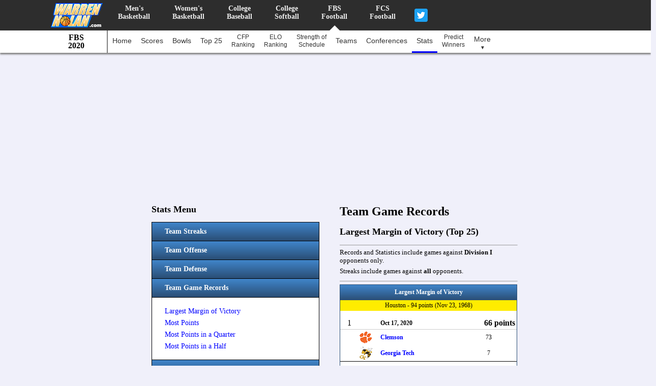

--- FILE ---
content_type: text/html
request_url: https://www.warrennolan.com/football/2020/stats-game-largest-margin
body_size: 86105
content:


<!DOCTYPE html >
<html>
<head>
<meta name="viewport" content="width=1100px">
<meta charset="UTF-8">
<meta name="description" content="2020 FBS College Football - Largest Margin of Victory in a Game This Season a ranking of every Division I Team">
<meta name="keywords" content="2020, FBS, college, football, NCAA, athletics, team streaks, streaks, team statistics, statistics, stats, ranking, records, this season, largest, margin of victory, in a game">
<meta name="robots" content="index,follow">
<meta name="revisit-after" content="2 days">
<title>Records - Largest Margin of Victory in a Game 2020 FBS College Football | WarrenNolan.com</title>

<link rel="stylesheet" href="https://a.pub.network/core/pubfig/cls.css">
<script data-cfasync="false" type="text/javascript">
  var freestar = freestar || {};
  freestar.queue = freestar.queue || [];
  freestar.config = freestar.config || {};
  // Tag IDs set here, must match Tags served in the Body for proper setup
  freestar.config.enabled_slots = [];
  freestar.initCallback = function () { (freestar.config.enabled_slots.length === 0) ? freestar.initCallbackCalled = false : freestar.newAdSlots(freestar.config.enabled_slots) }
</script>
<script src="https://a.pub.network/warrennolan-com/pubfig.min.js" async></script>

<link rel="icon" href="/favicon4.ico" type="image/x-icon"> 
<link rel="shortcut icon" href="/favicon4.ico" type="image/x-icon">

<link href="/css/style-4.css?v=103" rel="stylesheet" type="text/css">
<link href="/css/style-fbs-2020.css?v=1" rel="stylesheet" type="text/css">
<link href="/css/college-25x25-2020-2021.css?v=104" rel="stylesheet" type="text/css">

<link href="/jquery/jquery-ui.css" rel="stylesheet" type="text/css">

<script src="/jquery/jquery-1.11.2.min.js"></script>

<script src="/jquery/external/jquery/jquery.js"></script>
<script src="/jquery/jquery-ui.min.js"></script>
<script src="/jquery/url.min.js"></script>

<script type="text/javascript" src="/tablesort.js"></script>

<script type="text/javascript" src="/js/ajax-football-livescore-v3.js?v=132"></script>
<script type="text/javascript" src="/js/ajax-football-live-stat.js?v=126"></script>

<script type="text/javascript" src="/js/calendar-fbs-2020.js?v=5"></script>
<script type="text/javascript" src="/js/calendar-predict-fbs-2020.js?v=5"></script>

<script>
// When the user scrolls down 20px from the top of the document, show the button
window.onscroll = function() {scrollFunction()};

function scrollFunction() {
    if (document.body.scrollTop > 20 || document.documentElement.scrollTop > 20) {
        document.getElementById("jumpToTop").style.display = "block";
    } else {
        document.getElementById("jumpToTop").style.display = "none";
    }
}

// When the user clicks on the button, scroll to the top of the document
function topFunction() {
    document.body.scrollTop = 0;
    document.documentElement.scrollTop = 0;
}
</script>

<script type="text/javascript">

<!--
    function toggle_visibility(id)
    {
       var e = document.getElementById(id);
       if(e.style.display == 'block')
          e.style.display = 'none';
       else
          e.style.display = 'block';
    }

    function toggle_boxes(id1, id2, id3)
    {
       var e = document.getElementById(id1);
       var f = document.getElementById(id2);
       var g = document.getElementById(id3);
       
       if(e.style.display == 'block')
       {
            e.style.display = 'none';
            f.innerHTML = "+";
            g.style.borderBottomColor = "black";
       }
       else
       {
            e.style.display = 'block';
            f.innerHTML = "-&nbsp;";
            g.style.borderBottomColor = "#777";
       }

    }
    
    function toggle_visibility_all(displayState, classNameVar)
    {
      var elements = document.getElementsByClassName(classNameVar)

      for (var i = 0; i < elements.length; i++)
      {
         elements[i].style.display = displayState;
      }
   }

    function visibility(id)
    {
       document.getElementById(id).style.display = 'block';
    }
//-->
</script>
<script>
  (function(i,s,o,g,r,a,m){i['GoogleAnalyticsObject']=r;i[r]=i[r]||function(){
  (i[r].q=i[r].q||[]).push(arguments)},i[r].l=1*new Date();a=s.createElement(o),
  m=s.getElementsByTagName(o)[0];a.async=1;a.src=g;m.parentNode.insertBefore(a,m)
  })(window,document,'script','//www.google-analytics.com/analytics.js','ga');

  ga('create', 'UA-58395123-1', 'auto');
  ga('require', 'displayfeatures');
  ga('send', 'pageview');

</script>
<script type="application/javascript" src="//ced.sascdn.com/tag/3265/smart.js" async></script>
<script type="application/javascript">
    var sas = sas || {};
    sas.cmd = sas.cmd || [];
    sas.cmd.push(function() {
        sas.setup({ networkid: 3265, domain: "//www15.smartadserver.com", async: true });
    });
    sas.cmd.push(function() {
        sas.call("onecall", {
            siteId: 274967,
            pageId: 1022871,
            formats: [
                 { id: 71430 }
                ,{ id: 71427 }
                ,{ id: 71428 }
            ],
            target: ''
        });
    });
</script>
<style type="text/css">
 .ui-widget-header{
   background: #0b75b2;
   border: 1px solid #0b75b2;
   color: #fff;
 }
 .ui-widget.ui-widget-content {
    border: solid 1px black;
}  
</style>
</head>

<body>

<div id="sticky-navigation-wrap"> 


<div id="header"> 
  <div id="header-wrap">
    
    <div class="logo-main-large">
        <a href="/"><img alt="WarrenNolan.com" src="/images/logo-basketball-103x54.png" ></a>
    </div>
        
    <div id="horizontal-menu" >
      <ul>
         <li>
            <a href="/basketball/2022/index" title="Men's College Basketball">Men's<br>Basketball</a>
            <a class="under-arrow-off" href="/basketball/2022/index"></a>
         </li>
         <li>
            <a href="/basketballw/2022/index" title="Women's College Basketball">Women's<br>Basketball</a>
            <a class="under-arrow-off" href="/basketballw/2022/index"></a>
         </li>
         <li>
            <a href="/baseball/2022/index" title="College Baseball">College<br>Baseball</a>
            <a class="under-arrow-off" href="/baseball/2021/index"></a>
         </li>
         <li>
            <a href="/softball/2019/index" title="College Softball">College<br>Softball</a>
            <a class="under-arrow-off" href="/softball/2019/index"></a>
         </li>
         <li>
            <a href="/football/2021/index" title="FBS College Football">FBS<br>Football</a>
            <a class="under-arrow-on" href="/football/2021/index"></a>
         </li>
         <li>
            <a href="/football1aa/2021/index" title="FCS College Football">FCS<br>Football</a>
            <a class="under-arrow-off" href="/football1aa/2021/index"></a>
         </li>
         <li>
            <a class="social-twitter" target="_blank" href="//twitter.com/WarrenNolan1"><img alt="Twitter" src="/images/twitter-icon-26x26.png" /></a>
         </li>
<!--          <li>
            <a class="social1" target="_blank" href="//www.facebook.com/home.php#!/pages/WarrenNolancom/174043459293949">
               <img alt="Facebook" src="/images/facebook.gif" /></a>
         </li>-->
       </ul>
    </div>
  </div>
</div>



<div id="sub-menu-container">
   <nav id="sub-menu">
      <ul>
         <li>
            <div class="line-head">FBS<br>2020</div>
            <ul class="drop-menu-left">

<!-- season list -->
              <li class="seasons"><a class="seasons" href="/football/2021/index" >2021</a></li>
              <li class="seasons"><a class="seasons" href="/football/2020/index" >2020</a></li>
<!-- season list -->

            </ul>
         </li>
         <li>
            <a href="/football/2020/index">Home</a>
            <a class="under-color" 
               href="/football/2020/index">&nbsp;</a>
         </li>
         <li>
            <a href="/football/2020/scores-live?type=FBS Top 25">Scores</a>
            <a class="under-color" 
               href="/football/2020/scores-live?type=FBS Top 25">&nbsp;</a>
         </li>
         <li>
            <a href="/football/2020/bowls">Bowls</a>
            <a class="under-color" 
               href="/football/2020/bowls">&nbsp;</a>
         </li>
         <li>
            <a href="/football/2020/polls">Top 25</a>
            <a class="under-color" 
               href="/football/2020/polls">&nbsp;</a>
         </li>
         <li>
            <a class="doubleline" href="/football/2020/cfp-rankings">CFP<br>Ranking</a>
            <a class="under-color" 
               href="/football/2020/cfp-rankings">&nbsp;</a>
         </li>
         <li>
            <a class="doubleline" href="/football/2020/elo">ELO<br>Ranking</a>
            <a class="under-color" 
               href="/football/2020/elo">&nbsp;</a>
         </li>
         <li>
            <a class="doubleline" href="/football/2020/sos-elo">Strength of<br>Schedule</a>
            <a class="under-color" 
               href="/football/2020/sos-elo">&nbsp;</a>
         </li>
         <li>
            <a href="/football/2020/teams-az" >Teams</a>
            <a class="under-color" 
               href="/football/2020/teams-az">&nbsp;</a>
         </li>
         <li>
            <a href="/football/2020/conferences" >Conferences</a>
            <a class="under-color" 
               href="/football/2020/teams">&nbsp;</a>
         </li>
         <li id="menu-drop-stats">
            <a href="/football/2020/stats" >Stats</a>
            <a class="under-color"  style="background-color:blue;" 
               href="/football/2020/stats">&nbsp;</a>
         </li>
         <li id="menu-drop-predict-winners"> 
            <a class="doubleline" href="/football/2020/predict-winners">Predict<br>Winners</a>
            <a class="under-color" 
               href="/football/2020/predict-winners">&nbsp;</a>
         </li> 

         <li id="menu-drop-more-1">
            <a class="doublelinedrop" href="#">More<br><span style="font-size:10px;" >&#9660</span></a>
            <a class="under-color" href="#">&nbsp;</a>
            <ul class="drop-menu-right">

<!--                <li class="heading">&nbsp;</li> -->

               <li class="heading">History</li>
               <li><a href="/champions-football.cgi">National Champions</a></li>
            </ul>
         </li>
         
         <li  id="menu-drop-more-2">
            <a class="doublelinedrop" href="#">More<br><span style="font-size:10px;" >&#9660</span></a>
            <a class="under-color" href="#">&nbsp;</a>
            <ul class="drop-menu-right">
              
               <li class="heading">&nbsp;</li>
                <li><a href="/football/2020/stats" >Stats</a></li> 
                <li><a href="/football/2020/predict-games" >Predict Winners</a></li> 
  
               <li class="heading">History</li>
               <li><a href="/champions-football.cgi">National Champions</a></li>
            </ul>
         </li>
      </ul>
   </nav>
</div>



</div>

<div id="sticky-spacer">
</div>


<div id="top-ad"> 

    <!-- Tag ID: warrennolan_leaderboard_atf -->
    <div align="center" data-freestar-ad="__970x250 __970x250" id="warrennolan_leaderboard_atf">
        <script data-cfasync="false" type="text/javascript">
        freestar.config.enabled_slots.push({ placementName: "warrennolan_leaderboard_atf", slotId: "warrennolan_leaderboard_atf" });
        </script>
    </div>

    <!-- Google -->
    <!-- <script async src="//pagead2.googlesyndication.com/pagead/js/adsbygoogle.js"></script> -->
    <!-- response -->
    <!-- <ins class="adsbygoogle"
         style="display:block"
         data-ad-client="ca-pub-8746524299499883"
         data-ad-slot="5326636127"
         data-ad-format="auto"></ins>
    <script>
    (adsbygoogle = window.adsbygoogle || []).push({});
    </script> -->

    <!-- Switch Ads -->
    <!--div style = "margin: 0 auto; width:730px; height:90px; "> -->
    <!-- Ad Unit [2400] WarrenNolan.com - 728x90 -->
    <!-- <div id="switch_placeholder_98fbcc41b24e242c700d0d3799a28e91" class="switch_placeholder"></div>
    <script> (__scads = window.__scads || []).push({"z":2400,"targetId":"switch_placeholder_98fbcc41b24e242c700d0d3799a28e91","domain":"delivery.switchadhub.com","width":"728","height":"90"}); </script>
    <script async src="//delivery.switchadhub.com/adserver/sat.js"></script>
   </div> -->
   
</div>

<div id="container">


<div id="main-body">

   <div id="side-menu">
        <div id="left-column" >
            <div id="left-column-ad" >

             </div>
        </div>
    </div>

    <div id="main-body-content">     
        <div class="main-body-row">
            <div class="half-content">

<!-- Stats menu -->
            <div style="margin:10px 10px;">
                <h2>Stats Menu</h2>
            
                <label class="accordion" for="team-streaks">Team Streaks</label>
                <input class="accordion" id="team-streaks" type="radio" name="nav" checked >
                <article class="accordion-content">
                    <ul>
                        <li><a class="data" href="/football/2020/stats-streaks-current-wins" >Current Win Streaks</a></li>
                        <li><a class="data" href="/football/2020/stats-streaks-longest-wins" >Longest Win Streaks - This Season</a></li>
                        <li><a class="data" href="/football/2020/stats-streaks-current-home-wins" >Current Home Win Streaks</a></li>
                        <li><a class="data" href="/football/2020/stats-streaks-current-road-wins" >Current Road Win Streaks</a></li>
                        <li><a class="data" href="/football/2020/stats-streaks-current-losses" >Current Losing Streaks</a></li>
                    </ul>
                </article>
    
                <label class="accordion" for="team-offense">Team Offense</label>
                <input class="accordion" id="team-offense" type="radio" name="nav"  >
                <article class="accordion-content">    
                    <ul>
                        <li><a class="data" href="/football/2020/stats-off-scoring-margin" >Scoring Margin</a></li>
                        <li><a class="data" href="/football/2020/stats-off-points-per-game" >Points / Game</a></li>
                    </ul>
                </article>
                            
                <label class="accordion" for="team-defense">Team Defense</label>
                <input class="accordion" id="team-defense" type="radio" name="nav"  >
                <article class="accordion-content">    
                    <ul>
                        <li><a class="data" href="/football/2020/stats-def-points-per-game" >Points / Game Allowed</a></li>
                    </ul>
                </article>
                            
                <label class="accordion" for="game-records">Team Game Records</label>
                <input class="accordion" id="game-records" type="radio" name="nav" checked >
                <article class="accordion-content">    
                    <ul>
                        <li><a class="data" href="/football/2020/stats-game-largest-margin" >Largest Margin of Victory</a></li>
                        <li><a class="data" href="/football/2020/stats-game-most-points" >Most Points</a></li>
                        <li><a class="data" href="/football/2020/stats-game-most-points-in-quarter" >Most Points in a Quarter</a></li>
                        <li><a class="data" href="/football/2020/stats-game-most-points-in-half" >Most Points in a Half</a></li>
                    </ul>
                </article>
                            
                <label class="accordion" for="season-records">Team Season Records</label>
                <input class="accordion" id="season-records" type="radio" name="nav"  >
                <article class="accordion-content">    
                    <ul>
                        <li><a class="data" href="/football/2020/stats-season-win-percent" >Best Winning Percentage</a></li>
                        <li><a class="data" href="/football/2020/stats-season-most-wins" >Most Wins</a></li>
                        <li><a class="data" href="/football/2020/stats-season-most-losses" >Most Losses</a></li>
                        <li><a class="data" href="/football/2020/stats-season-most-q1-wins" >Most Quadrant 1 Wins</a></li>
                        <li><a class="data" href="/football/2020/stats-season-most-q1-games" >Most Quadrant 1 Games Played</a></li>
                        <li><a class="data" href="/football/2020/stats-season-best-q1-win-percent" >Best Quadrant 1 Win Precentage</a></li> 
                        <li><a class="data" href="/football/2020/stats-season-best-road-records" >Best Road Records</a></li>
                        <li><a class="data" href="/football/2020/stats-season-owp" >Strength of Schedule</a></li>
                     <!--   <li><a class="data" href="/football/2020/stats-season-most-points" >Most Points</a></li>
                        <li><a class="data" href="/football/2020/stats-season-most-shutouts" >Most Scoreless Games</a></li>-->
                    </ul>
                </article>
            </div>
<!-- end stats menu -->

<!-- Ad area -->
                <div class="main-body-row" style="margin:200px 0px 0px 0px;">
                
                    <div align="center" data-freestar-ad="__300x250 __300x250" id="warrennolan_medrec_right">
                      <script data-cfasync="false" type="text/javascript">
                        freestar.config.enabled_slots.push({ placementName: "warrennolan_medrec_right", slotId: "warrennolan_medrec_right" });
                      </script>
                    </div>
                
                </div>

<!-- end Ad area -->

            </div>
            <div class="half-content">

                <div class="main-body-row">
                    <h1>Team Game Records</h1>
                    <h2>Largest Margin of Victory (Top 25)</h2>
                    <hr size="1" style="background-color:black;" />
                    <div class="subtitle">Records and Statistics include games against <b>Division I</b> opponents only.</div>
                    <div class="subtitle">Streaks include games against <b>all</b> opponents.</div>
                    <hr size="1" style="background-color:black;" />
                </div>
                <div class="main-body-row">
                    <div class="datatable">
                        <table cellspacing="0" cellpadding="3" class="rowstyle-alternate colstyle-alternate no-arrow news2">
                            <thead>
                                <tr>
                                    <th class="top-header" colspan="50" >Largest Margin of Victory</th>
                                </tr>
                            </thead>
                            <tbody>
                                <tr>
                                    <td class="centerdata" style="background-color:#FFEC00; " colspan="50" >Houston - 94 points (Nov 23, 1968)</th>
                                </tr>

                                <tr style="background:white; " >
                                    <td class="centerdata-large" style="padding-top:15px;  border-bottom: 1px solid #ccc; ">1</td>
                                    <td class="centerdata" style="padding-top:15px; border-bottom: 1px solid #ccc; width:35px; "></td>
                                    <td class="leftdata" style=" padding-top:17px; border-bottom: 1px solid #ccc; font-size:12px; font-weight:bold; " >Oct 17, 2020</td>
                                    <td class="rightdata-large" style="padding-top:15px; border-bottom: 1px solid #ccc; font-weight:bold; " >66 points</td>
                                </tr>
                                <tr style="background:white;">
                                    <td class="centerdata" ></td>
                                    <td class="centerdata" style="width:35px; "><ul class="team-logo"><li><a class="Clemson" href="/football/2020/schedule/Clemson" ></a></li></ul></td>
                                    <td class="leftdata" style="font-size:12px; font-weight:bold; " ><a class="data" href="/football/2020/schedule/Clemson" style="text-align:center; font-size:12px; font-weight:bold; " >Clemson</a></td>
                                    <td class="centerdata" style="font-weight: normal; " >73</td>
                                </tr>           
                                <tr style="background:white; ">
                                    <td class="centerdata-large" style="border-bottom: 1px solid black; " ></td>
                                    <td class="centerdata" style="width:35px; border-bottom: 1px solid black; "><ul class="team-logo"><li><a class="Georgia-Tech" href="/football/2020/schedule/Georgia-Tech" ></a></li></ul></td>
                                    <td class="leftdata" style="font-size:12px; font-weight:bold; border-bottom: 1px solid black; " ><a class="data" href="/football/2020/schedule/Georgia-Tech" style="text-align:center; font-size:12px; font-weight:bold; " >Georgia Tech</a></td>
                                    <td class="centerdata" style="border-bottom: 1px solid black; font-weight: normal; " >7</td>
                                </tr>
        
                                <tr style="background:white; " >
                                    <td class="centerdata-large" style="padding-top:15px;  border-bottom: 1px solid #ccc; ">2</td>
                                    <td class="centerdata" style="padding-top:15px; border-bottom: 1px solid #ccc; width:35px; "></td>
                                    <td class="leftdata" style=" padding-top:17px; border-bottom: 1px solid #ccc; font-size:12px; font-weight:bold; " >Dec 11, 2020</td>
                                    <td class="rightdata-large" style="padding-top:15px; border-bottom: 1px solid #ccc; font-weight:bold; " >63 points</td>
                                </tr>
                                <tr style="background:white;">
                                    <td class="centerdata" ></td>
                                    <td class="centerdata" style="width:35px; "><ul class="team-logo"><li><a class="Arizona-State" href="/football/2020/schedule/Arizona-State" ></a></li></ul></td>
                                    <td class="leftdata" style="font-size:12px; font-weight:bold; " ><a class="data" href="/football/2020/schedule/Arizona-State" style="text-align:center; font-size:12px; font-weight:bold; " >Arizona State</a></td>
                                    <td class="centerdata" style="font-weight: normal; " >70</td>
                                </tr>           
                                <tr style="background:white; ">
                                    <td class="centerdata-large" style="border-bottom: 1px solid black; " ></td>
                                    <td class="centerdata" style="width:35px; border-bottom: 1px solid black; "><ul class="team-logo"><li><a class="Arizona" href="/football/2020/schedule/Arizona" ></a></li></ul></td>
                                    <td class="leftdata" style="font-size:12px; font-weight:bold; border-bottom: 1px solid black; " ><a class="data" href="/football/2020/schedule/Arizona" style="text-align:center; font-size:12px; font-weight:bold; " >Arizona</a></td>
                                    <td class="centerdata" style="border-bottom: 1px solid black; font-weight: normal; " >7</td>
                                </tr>
        
                                <tr style="background:white; " >
                                    <td class="centerdata-large" style="padding-top:15px;  border-bottom: 1px solid #ccc; ">3</td>
                                    <td class="centerdata" style="padding-top:15px; border-bottom: 1px solid #ccc; width:35px; "></td>
                                    <td class="leftdata" style=" padding-top:17px; border-bottom: 1px solid #ccc; font-size:12px; font-weight:bold; " >Nov 21, 2020</td>
                                    <td class="rightdata-large" style="padding-top:15px; border-bottom: 1px solid #ccc; font-weight:bold; " >60 points</td>
                                </tr>
                                <tr style="background:white;">
                                    <td class="centerdata" ></td>
                                    <td class="centerdata" style="width:35px; "><ul class="team-logo"><li><a class="Kentucky" href="/football/2020/schedule/Kentucky" ></a></li></ul></td>
                                    <td class="leftdata" style="font-size:12px; font-weight:bold; " ><a class="data" href="/football/2020/schedule/Kentucky" style="text-align:center; font-size:12px; font-weight:bold; " >Alabama</a></td>
                                    <td class="centerdata" style="font-weight: normal; " >63</td>
                                </tr>           
                                <tr style="background:white; ">
                                    <td class="centerdata-large" style="border-bottom: 1px solid black; " ></td>
                                    <td class="centerdata" style="width:35px; border-bottom: 1px solid black; "><ul class="team-logo"><li><a class="Alabama" href="/football/2020/schedule/Alabama" ></a></li></ul></td>
                                    <td class="leftdata" style="font-size:12px; font-weight:bold; border-bottom: 1px solid black; " ><a class="data" href="/football/2020/schedule/Alabama" style="text-align:center; font-size:12px; font-weight:bold; " >Kentucky</a></td>
                                    <td class="centerdata" style="border-bottom: 1px solid black; font-weight: normal; " >3</td>
                                </tr>
        
                                <tr style="background:white; " >
                                    <td class="centerdata-large" style="padding-top:15px;  border-bottom: 1px solid #ccc; ">4</td>
                                    <td class="centerdata" style="padding-top:15px; border-bottom: 1px solid #ccc; width:35px; "></td>
                                    <td class="leftdata" style=" padding-top:17px; border-bottom: 1px solid #ccc; font-size:12px; font-weight:bold; " >Sep 12, 2020</td>
                                    <td class="rightdata-large" style="padding-top:15px; border-bottom: 1px solid #ccc; font-weight:bold; " >56 points</td>
                                </tr>
                                <tr style="background:white;">
                                    <td class="centerdata" ></td>
                                    <td class="centerdata" style="width:35px; "><ul class="team-logo"><li><a class="UTEP" href="/football/2020/schedule/UTEP" ></a></li></ul></td>
                                    <td class="leftdata" style="font-size:12px; font-weight:bold; " ><a class="data" href="/football/2020/schedule/UTEP" style="text-align:center; font-size:12px; font-weight:bold; " >Texas</a></td>
                                    <td class="centerdata" style="font-weight: normal; " >59</td>
                                </tr>           
                                <tr style="background:white; ">
                                    <td class="centerdata-large" style="border-bottom: 1px solid black; " ></td>
                                    <td class="centerdata" style="width:35px; border-bottom: 1px solid black; "><ul class="team-logo"><li><a class="Texas" href="/football/2020/schedule/Texas" ></a></li></ul></td>
                                    <td class="leftdata" style="font-size:12px; font-weight:bold; border-bottom: 1px solid black; " ><a class="data" href="/football/2020/schedule/Texas" style="text-align:center; font-size:12px; font-weight:bold; " >UTEP</a></td>
                                    <td class="centerdata" style="border-bottom: 1px solid black; font-weight: normal; " >3</td>
                                </tr>
        
                                <tr style="background:white; " >
                                    <td class="centerdata-large" style="padding-top:15px;  border-bottom: 1px solid #ccc; ">5</td>
                                    <td class="centerdata" style="padding-top:15px; border-bottom: 1px solid #ccc; width:35px; "></td>
                                    <td class="leftdata" style=" padding-top:17px; border-bottom: 1px solid #ccc; font-size:12px; font-weight:bold; " >Nov 7, 2020</td>
                                    <td class="rightdata-large" style="padding-top:15px; border-bottom: 1px solid #ccc; font-weight:bold; " >53 points</td>
                                </tr>
                                <tr style="background:white;">
                                    <td class="centerdata" ></td>
                                    <td class="centerdata" style="width:35px; "><ul class="team-logo"><li><a class="Kansas" href="/football/2020/schedule/Kansas" ></a></li></ul></td>
                                    <td class="leftdata" style="font-size:12px; font-weight:bold; " ><a class="data" href="/football/2020/schedule/Kansas" style="text-align:center; font-size:12px; font-weight:bold; " >Oklahoma</a></td>
                                    <td class="centerdata" style="font-weight: normal; " >62</td>
                                </tr>           
                                <tr style="background:white; ">
                                    <td class="centerdata-large" style="border-bottom: 1px solid black; " ></td>
                                    <td class="centerdata" style="width:35px; border-bottom: 1px solid black; "><ul class="team-logo"><li><a class="Oklahoma" href="/football/2020/schedule/Oklahoma" ></a></li></ul></td>
                                    <td class="leftdata" style="font-size:12px; font-weight:bold; border-bottom: 1px solid black; " ><a class="data" href="/football/2020/schedule/Oklahoma" style="text-align:center; font-size:12px; font-weight:bold; " >Kansas</a></td>
                                    <td class="centerdata" style="border-bottom: 1px solid black; font-weight: normal; " >9</td>
                                </tr>
        
                                <tr style="background:white; " >
                                    <td class="centerdata-large" style="padding-top:15px;  border-bottom: 1px solid #ccc; ">6</td>
                                    <td class="centerdata" style="padding-top:15px; border-bottom: 1px solid #ccc; width:35px; "></td>
                                    <td class="leftdata" style=" padding-top:17px; border-bottom: 1px solid #ccc; font-size:12px; font-weight:bold; " >Sep 7, 2020</td>
                                    <td class="rightdata-large" style="padding-top:15px; border-bottom: 1px solid #ccc; font-weight:bold; " >52 points</td>
                                </tr>
                                <tr style="background:white;">
                                    <td class="centerdata" ></td>
                                    <td class="centerdata" style="width:35px; "><ul class="team-logo"><li><a class="BYU" href="/football/2020/schedule/BYU" ></a></li></ul></td>
                                    <td class="leftdata" style="font-size:12px; font-weight:bold; " ><a class="data" href="/football/2020/schedule/BYU" style="text-align:center; font-size:12px; font-weight:bold; " >BYU</a></td>
                                    <td class="centerdata" style="font-weight: normal; " >55</td>
                                </tr>           
                                <tr style="background:white; ">
                                    <td class="centerdata-large" style="border-bottom: 1px solid black; " ></td>
                                    <td class="centerdata" style="width:35px; border-bottom: 1px solid black; "><ul class="team-logo"><li><a class="Navy" href="/football/2020/schedule/Navy" ></a></li></ul></td>
                                    <td class="leftdata" style="font-size:12px; font-weight:bold; border-bottom: 1px solid black; " ><a class="data" href="/football/2020/schedule/Navy" style="text-align:center; font-size:12px; font-weight:bold; " >Navy</a></td>
                                    <td class="centerdata" style="border-bottom: 1px solid black; font-weight: normal; " >3</td>
                                </tr>
        
                                <tr style="background:white; " >
                                    <td class="centerdata-large" style="padding-top:15px;  border-bottom: 1px solid #ccc; ">6</td>
                                    <td class="centerdata" style="padding-top:15px; border-bottom: 1px solid #ccc; width:35px; "></td>
                                    <td class="leftdata" style=" padding-top:17px; border-bottom: 1px solid #ccc; font-size:12px; font-weight:bold; " >Sep 19, 2020</td>
                                    <td class="rightdata-large" style="padding-top:15px; border-bottom: 1px solid #ccc; font-weight:bold; " >52 points</td>
                                </tr>
                                <tr style="background:white;">
                                    <td class="centerdata" ></td>
                                    <td class="centerdata" style="width:35px; "><ul class="team-logo"><li><a class="South-Florida" href="/football/2020/schedule/South-Florida" ></a></li></ul></td>
                                    <td class="leftdata" style="font-size:12px; font-weight:bold; " ><a class="data" href="/football/2020/schedule/South-Florida" style="text-align:center; font-size:12px; font-weight:bold; " >Notre Dame</a></td>
                                    <td class="centerdata" style="font-weight: normal; " >52</td>
                                </tr>           
                                <tr style="background:white; ">
                                    <td class="centerdata-large" style="border-bottom: 1px solid black; " ></td>
                                    <td class="centerdata" style="width:35px; border-bottom: 1px solid black; "><ul class="team-logo"><li><a class="Notre-Dame" href="/football/2020/schedule/Notre-Dame" ></a></li></ul></td>
                                    <td class="leftdata" style="font-size:12px; font-weight:bold; border-bottom: 1px solid black; " ><a class="data" href="/football/2020/schedule/Notre-Dame" style="text-align:center; font-size:12px; font-weight:bold; " >South Florida</a></td>
                                    <td class="centerdata" style="border-bottom: 1px solid black; font-weight: normal; " >0</td>
                                </tr>
        
                                <tr style="background:white; " >
                                    <td class="centerdata-large" style="padding-top:15px;  border-bottom: 1px solid #ccc; ">8</td>
                                    <td class="centerdata" style="padding-top:15px; border-bottom: 1px solid #ccc; width:35px; "></td>
                                    <td class="leftdata" style=" padding-top:17px; border-bottom: 1px solid #ccc; font-size:12px; font-weight:bold; " >Oct 31, 2020</td>
                                    <td class="rightdata-large" style="padding-top:15px; border-bottom: 1px solid #ccc; font-weight:bold; " >51 points</td>
                                </tr>
                                <tr style="background:white;">
                                    <td class="centerdata" ></td>
                                    <td class="centerdata" style="width:35px; "><ul class="team-logo"><li><a class="Coastal-Carolina" href="/football/2020/schedule/Coastal-Carolina" ></a></li></ul></td>
                                    <td class="leftdata" style="font-size:12px; font-weight:bold; " ><a class="data" href="/football/2020/schedule/Coastal-Carolina" style="text-align:center; font-size:12px; font-weight:bold; " >Coastal Carolina</a></td>
                                    <td class="centerdata" style="font-weight: normal; " >51</td>
                                </tr>           
                                <tr style="background:white; ">
                                    <td class="centerdata-large" style="border-bottom: 1px solid black; " ></td>
                                    <td class="centerdata" style="width:35px; border-bottom: 1px solid black; "><ul class="team-logo"><li><a class="Georgia-State" href="/football/2020/schedule/Georgia-State" ></a></li></ul></td>
                                    <td class="leftdata" style="font-size:12px; font-weight:bold; border-bottom: 1px solid black; " ><a class="data" href="/football/2020/schedule/Georgia-State" style="text-align:center; font-size:12px; font-weight:bold; " >Georgia State</a></td>
                                    <td class="centerdata" style="border-bottom: 1px solid black; font-weight: normal; " >0</td>
                                </tr>
        
                                <tr style="background:white; " >
                                    <td class="centerdata-large" style="padding-top:15px;  border-bottom: 1px solid #ccc; ">9</td>
                                    <td class="centerdata" style="padding-top:15px; border-bottom: 1px solid #ccc; width:35px; "></td>
                                    <td class="leftdata" style=" padding-top:17px; border-bottom: 1px solid #ccc; font-size:12px; font-weight:bold; " >Nov 28, 2020</td>
                                    <td class="rightdata-large" style="padding-top:15px; border-bottom: 1px solid #ccc; font-weight:bold; " >50 points</td>
                                </tr>
                                <tr style="background:white;">
                                    <td class="centerdata" ></td>
                                    <td class="centerdata" style="width:35px; "><ul class="team-logo"><li><a class="Louisiana" href="/football/2020/schedule/Louisiana" ></a></li></ul></td>
                                    <td class="leftdata" style="font-size:12px; font-weight:bold; " ><a class="data" href="/football/2020/schedule/Louisiana" style="text-align:center; font-size:12px; font-weight:bold; " >Louisiana</a></td>
                                    <td class="centerdata" style="font-weight: normal; " >70</td>
                                </tr>           
                                <tr style="background:white; ">
                                    <td class="centerdata-large" style="border-bottom: 1px solid black; " ></td>
                                    <td class="centerdata" style="width:35px; border-bottom: 1px solid black; "><ul class="team-logo"><li><a class="ULM" href="/football/2020/schedule/ULM" ></a></li></ul></td>
                                    <td class="leftdata" style="font-size:12px; font-weight:bold; border-bottom: 1px solid black; " ><a class="data" href="/football/2020/schedule/ULM" style="text-align:center; font-size:12px; font-weight:bold; " >ULM</a></td>
                                    <td class="centerdata" style="border-bottom: 1px solid black; font-weight: normal; " >20</td>
                                </tr>
        
                                <tr style="background:white; " >
                                    <td class="centerdata-large" style="padding-top:15px;  border-bottom: 1px solid #ccc; ">10</td>
                                    <td class="centerdata" style="padding-top:15px; border-bottom: 1px solid #ccc; width:35px; "></td>
                                    <td class="leftdata" style=" padding-top:17px; border-bottom: 1px solid #ccc; font-size:12px; font-weight:bold; " >Dec 12, 2020</td>
                                    <td class="rightdata-large" style="padding-top:15px; border-bottom: 1px solid #ccc; font-weight:bold; " >49 points</td>
                                </tr>
                                <tr style="background:white;">
                                    <td class="centerdata" ></td>
                                    <td class="centerdata" style="width:35px; "><ul class="team-logo"><li><a class="Akron" href="/football/2020/schedule/Akron" ></a></li></ul></td>
                                    <td class="leftdata" style="font-size:12px; font-weight:bold; " ><a class="data" href="/football/2020/schedule/Akron" style="text-align:center; font-size:12px; font-weight:bold; " >Buffalo</a></td>
                                    <td class="centerdata" style="font-weight: normal; " >56</td>
                                </tr>           
                                <tr style="background:white; ">
                                    <td class="centerdata-large" style="border-bottom: 1px solid black; " ></td>
                                    <td class="centerdata" style="width:35px; border-bottom: 1px solid black; "><ul class="team-logo"><li><a class="Buffalo" href="/football/2020/schedule/Buffalo" ></a></li></ul></td>
                                    <td class="leftdata" style="font-size:12px; font-weight:bold; border-bottom: 1px solid black; " ><a class="data" href="/football/2020/schedule/Buffalo" style="text-align:center; font-size:12px; font-weight:bold; " >Akron</a></td>
                                    <td class="centerdata" style="border-bottom: 1px solid black; font-weight: normal; " >7</td>
                                </tr>
        
                                <tr style="background:white; " >
                                    <td class="centerdata-large" style="padding-top:15px;  border-bottom: 1px solid #ccc; ">10</td>
                                    <td class="centerdata" style="padding-top:15px; border-bottom: 1px solid #ccc; width:35px; "></td>
                                    <td class="leftdata" style=" padding-top:17px; border-bottom: 1px solid #ccc; font-size:12px; font-weight:bold; " >Dec 12, 2020</td>
                                    <td class="rightdata-large" style="padding-top:15px; border-bottom: 1px solid #ccc; font-weight:bold; " >49 points</td>
                                </tr>
                                <tr style="background:white;">
                                    <td class="centerdata" ></td>
                                    <td class="centerdata" style="width:35px; "><ul class="team-logo"><li><a class="Alabama" href="/football/2020/schedule/Alabama" ></a></li></ul></td>
                                    <td class="leftdata" style="font-size:12px; font-weight:bold; " ><a class="data" href="/football/2020/schedule/Alabama" style="text-align:center; font-size:12px; font-weight:bold; " >Alabama</a></td>
                                    <td class="centerdata" style="font-weight: normal; " >52</td>
                                </tr>           
                                <tr style="background:white; ">
                                    <td class="centerdata-large" style="border-bottom: 1px solid black; " ></td>
                                    <td class="centerdata" style="width:35px; border-bottom: 1px solid black; "><ul class="team-logo"><li><a class="Arkansas" href="/football/2020/schedule/Arkansas" ></a></li></ul></td>
                                    <td class="leftdata" style="font-size:12px; font-weight:bold; border-bottom: 1px solid black; " ><a class="data" href="/football/2020/schedule/Arkansas" style="text-align:center; font-size:12px; font-weight:bold; " >Arkansas</a></td>
                                    <td class="centerdata" style="border-bottom: 1px solid black; font-weight: normal; " >3</td>
                                </tr>
        
                                <tr style="background:white; " >
                                    <td class="centerdata-large" style="padding-top:15px;  border-bottom: 1px solid #ccc; ">12</td>
                                    <td class="centerdata" style="padding-top:15px; border-bottom: 1px solid #ccc; width:35px; "></td>
                                    <td class="leftdata" style=" padding-top:17px; border-bottom: 1px solid #ccc; font-size:12px; font-weight:bold; " >Dec 5, 2020</td>
                                    <td class="rightdata-large" style="padding-top:15px; border-bottom: 1px solid #ccc; font-weight:bold; " >48 points</td>
                                </tr>
                                <tr style="background:white;">
                                    <td class="centerdata" ></td>
                                    <td class="centerdata" style="width:35px; "><ul class="team-logo"><li><a class="Miami-FL" href="/football/2020/schedule/Miami-FL" ></a></li></ul></td>
                                    <td class="leftdata" style="font-size:12px; font-weight:bold; " ><a class="data" href="/football/2020/schedule/Miami-FL" style="text-align:center; font-size:12px; font-weight:bold; " >Miami (FL)</a></td>
                                    <td class="centerdata" style="font-weight: normal; " >48</td>
                                </tr>           
                                <tr style="background:white; ">
                                    <td class="centerdata-large" style="border-bottom: 1px solid black; " ></td>
                                    <td class="centerdata" style="width:35px; border-bottom: 1px solid black; "><ul class="team-logo"><li><a class="Duke" href="/football/2020/schedule/Duke" ></a></li></ul></td>
                                    <td class="leftdata" style="font-size:12px; font-weight:bold; border-bottom: 1px solid black; " ><a class="data" href="/football/2020/schedule/Duke" style="text-align:center; font-size:12px; font-weight:bold; " >Duke</a></td>
                                    <td class="centerdata" style="border-bottom: 1px solid black; font-weight: normal; " >0</td>
                                </tr>
        
                                <tr style="background:white; " >
                                    <td class="centerdata-large" style="padding-top:15px;  border-bottom: 1px solid #ccc; ">13</td>
                                    <td class="centerdata" style="padding-top:15px; border-bottom: 1px solid #ccc; width:35px; "></td>
                                    <td class="leftdata" style=" padding-top:17px; border-bottom: 1px solid #ccc; font-size:12px; font-weight:bold; " >Nov 21, 2020</td>
                                    <td class="rightdata-large" style="padding-top:15px; border-bottom: 1px solid #ccc; font-weight:bold; " >45 points</td>
                                </tr>
                                <tr style="background:white;">
                                    <td class="centerdata" ></td>
                                    <td class="centerdata" style="width:35px; "><ul class="team-logo"><li><a class="Kansas-State" href="/football/2020/schedule/Kansas-State" ></a></li></ul></td>
                                    <td class="leftdata" style="font-size:12px; font-weight:bold; " ><a class="data" href="/football/2020/schedule/Kansas-State" style="text-align:center; font-size:12px; font-weight:bold; " >Iowa State</a></td>
                                    <td class="centerdata" style="font-weight: normal; " >45</td>
                                </tr>           
                                <tr style="background:white; ">
                                    <td class="centerdata-large" style="border-bottom: 1px solid black; " ></td>
                                    <td class="centerdata" style="width:35px; border-bottom: 1px solid black; "><ul class="team-logo"><li><a class="Iowa-State" href="/football/2020/schedule/Iowa-State" ></a></li></ul></td>
                                    <td class="leftdata" style="font-size:12px; font-weight:bold; border-bottom: 1px solid black; " ><a class="data" href="/football/2020/schedule/Iowa-State" style="text-align:center; font-size:12px; font-weight:bold; " >Kansas State</a></td>
                                    <td class="centerdata" style="border-bottom: 1px solid black; font-weight: normal; " >0</td>
                                </tr>
        
                                <tr style="background:white; " >
                                    <td class="centerdata-large" style="padding-top:15px;  border-bottom: 1px solid #ccc; ">13</td>
                                    <td class="centerdata" style="padding-top:15px; border-bottom: 1px solid #ccc; width:35px; "></td>
                                    <td class="leftdata" style=" padding-top:17px; border-bottom: 1px solid #ccc; font-size:12px; font-weight:bold; " >Nov 27, 2020</td>
                                    <td class="rightdata-large" style="padding-top:15px; border-bottom: 1px solid #ccc; font-weight:bold; " >45 points</td>
                                </tr>
                                <tr style="background:white;">
                                    <td class="centerdata" ></td>
                                    <td class="centerdata" style="width:35px; "><ul class="team-logo"><li><a class="UMass" href="/football/2020/schedule/UMass" ></a></li></ul></td>
                                    <td class="leftdata" style="font-size:12px; font-weight:bold; " ><a class="data" href="/football/2020/schedule/UMass" style="text-align:center; font-size:12px; font-weight:bold; " >Liberty</a></td>
                                    <td class="centerdata" style="font-weight: normal; " >45</td>
                                </tr>           
                                <tr style="background:white; ">
                                    <td class="centerdata-large" style="border-bottom: 1px solid black; " ></td>
                                    <td class="centerdata" style="width:35px; border-bottom: 1px solid black; "><ul class="team-logo"><li><a class="Liberty" href="/football/2020/schedule/Liberty" ></a></li></ul></td>
                                    <td class="leftdata" style="font-size:12px; font-weight:bold; border-bottom: 1px solid black; " ><a class="data" href="/football/2020/schedule/Liberty" style="text-align:center; font-size:12px; font-weight:bold; " >UMass</a></td>
                                    <td class="centerdata" style="border-bottom: 1px solid black; font-weight: normal; " >0</td>
                                </tr>
        
                                <tr style="background:white; " >
                                    <td class="centerdata-large" style="padding-top:15px;  border-bottom: 1px solid #ccc; ">13</td>
                                    <td class="centerdata" style="padding-top:15px; border-bottom: 1px solid #ccc; width:35px; "></td>
                                    <td class="leftdata" style=" padding-top:17px; border-bottom: 1px solid #ccc; font-size:12px; font-weight:bold; " >Nov 7, 2020</td>
                                    <td class="rightdata-large" style="padding-top:15px; border-bottom: 1px solid #ccc; font-weight:bold; " >45 points</td>
                                </tr>
                                <tr style="background:white;">
                                    <td class="centerdata" ></td>
                                    <td class="centerdata" style="width:35px; "><ul class="team-logo"><li><a class="Texas-AM" href="/football/2020/schedule/Texas-AM" ></a></li></ul></td>
                                    <td class="leftdata" style="font-size:12px; font-weight:bold; " ><a class="data" href="/football/2020/schedule/Texas-AM" style="text-align:center; font-size:12px; font-weight:bold; " >Texas A&M</a></td>
                                    <td class="centerdata" style="font-weight: normal; " >48</td>
                                </tr>           
                                <tr style="background:white; ">
                                    <td class="centerdata-large" style="border-bottom: 1px solid black; " ></td>
                                    <td class="centerdata" style="width:35px; border-bottom: 1px solid black; "><ul class="team-logo"><li><a class="South-Carolina" href="/football/2020/schedule/South-Carolina" ></a></li></ul></td>
                                    <td class="leftdata" style="font-size:12px; font-weight:bold; border-bottom: 1px solid black; " ><a class="data" href="/football/2020/schedule/South-Carolina" style="text-align:center; font-size:12px; font-weight:bold; " >South Carolina</a></td>
                                    <td class="centerdata" style="border-bottom: 1px solid black; font-weight: normal; " >3</td>
                                </tr>
        
                                <tr style="background:white; " >
                                    <td class="centerdata-large" style="padding-top:15px;  border-bottom: 1px solid #ccc; ">13</td>
                                    <td class="centerdata" style="padding-top:15px; border-bottom: 1px solid #ccc; width:35px; "></td>
                                    <td class="leftdata" style=" padding-top:17px; border-bottom: 1px solid #ccc; font-size:12px; font-weight:bold; " >Nov 4, 2020</td>
                                    <td class="rightdata-large" style="padding-top:15px; border-bottom: 1px solid #ccc; font-weight:bold; " >45 points</td>
                                </tr>
                                <tr style="background:white;">
                                    <td class="centerdata" ></td>
                                    <td class="centerdata" style="width:35px; "><ul class="team-logo"><li><a class="Western-Michigan" href="/football/2020/schedule/Western-Michigan" ></a></li></ul></td>
                                    <td class="leftdata" style="font-size:12px; font-weight:bold; " ><a class="data" href="/football/2020/schedule/Western-Michigan" style="text-align:center; font-size:12px; font-weight:bold; " >Western Michigan</a></td>
                                    <td class="centerdata" style="font-weight: normal; " >58</td>
                                </tr>           
                                <tr style="background:white; ">
                                    <td class="centerdata-large" style="border-bottom: 1px solid black; " ></td>
                                    <td class="centerdata" style="width:35px; border-bottom: 1px solid black; "><ul class="team-logo"><li><a class="Akron" href="/football/2020/schedule/Akron" ></a></li></ul></td>
                                    <td class="leftdata" style="font-size:12px; font-weight:bold; border-bottom: 1px solid black; " ><a class="data" href="/football/2020/schedule/Akron" style="text-align:center; font-size:12px; font-weight:bold; " >Akron</a></td>
                                    <td class="centerdata" style="border-bottom: 1px solid black; font-weight: normal; " >13</td>
                                </tr>
        
                                <tr style="background:white; " >
                                    <td class="centerdata-large" style="padding-top:15px;  border-bottom: 1px solid #ccc; ">17</td>
                                    <td class="centerdata" style="padding-top:15px; border-bottom: 1px solid #ccc; width:35px; "></td>
                                    <td class="leftdata" style=" padding-top:17px; border-bottom: 1px solid #ccc; font-size:12px; font-weight:bold; " >Nov 7, 2020</td>
                                    <td class="rightdata-large" style="padding-top:15px; border-bottom: 1px solid #ccc; font-weight:bold; " >42 points</td>
                                </tr>
                                <tr style="background:white;">
                                    <td class="centerdata" ></td>
                                    <td class="centerdata" style="width:35px; "><ul class="team-logo"><li><a class="Michigan-State" href="/football/2020/schedule/Michigan-State" ></a></li></ul></td>
                                    <td class="leftdata" style="font-size:12px; font-weight:bold; " ><a class="data" href="/football/2020/schedule/Michigan-State" style="text-align:center; font-size:12px; font-weight:bold; " >Iowa</a></td>
                                    <td class="centerdata" style="font-weight: normal; " >49</td>
                                </tr>           
                                <tr style="background:white; ">
                                    <td class="centerdata-large" style="border-bottom: 1px solid black; " ></td>
                                    <td class="centerdata" style="width:35px; border-bottom: 1px solid black; "><ul class="team-logo"><li><a class="Iowa" href="/football/2020/schedule/Iowa" ></a></li></ul></td>
                                    <td class="leftdata" style="font-size:12px; font-weight:bold; border-bottom: 1px solid black; " ><a class="data" href="/football/2020/schedule/Iowa" style="text-align:center; font-size:12px; font-weight:bold; " >Michigan State</a></td>
                                    <td class="centerdata" style="border-bottom: 1px solid black; font-weight: normal; " >7</td>
                                </tr>
        
                                <tr style="background:white; " >
                                    <td class="centerdata-large" style="padding-top:15px;  border-bottom: 1px solid #ccc; ">17</td>
                                    <td class="centerdata" style="padding-top:15px; border-bottom: 1px solid #ccc; width:35px; "></td>
                                    <td class="leftdata" style=" padding-top:17px; border-bottom: 1px solid #ccc; font-size:12px; font-weight:bold; " >Sep 26, 2020</td>
                                    <td class="rightdata-large" style="padding-top:15px; border-bottom: 1px solid #ccc; font-weight:bold; " >42 points</td>
                                </tr>
                                <tr style="background:white;">
                                    <td class="centerdata" ></td>
                                    <td class="centerdata" style="width:35px; "><ul class="team-logo"><li><a class="Tulane" href="/football/2020/schedule/Tulane" ></a></li></ul></td>
                                    <td class="leftdata" style="font-size:12px; font-weight:bold; " ><a class="data" href="/football/2020/schedule/Tulane" style="text-align:center; font-size:12px; font-weight:bold; " >Tulane</a></td>
                                    <td class="centerdata" style="font-weight: normal; " >66</td>
                                </tr>           
                                <tr style="background:white; ">
                                    <td class="centerdata-large" style="border-bottom: 1px solid black; " ></td>
                                    <td class="centerdata" style="width:35px; border-bottom: 1px solid black; "><ul class="team-logo"><li><a class="Southern-Miss" href="/football/2020/schedule/Southern-Miss" ></a></li></ul></td>
                                    <td class="leftdata" style="font-size:12px; font-weight:bold; border-bottom: 1px solid black; " ><a class="data" href="/football/2020/schedule/Southern-Miss" style="text-align:center; font-size:12px; font-weight:bold; " >Southern Miss</a></td>
                                    <td class="centerdata" style="border-bottom: 1px solid black; font-weight: normal; " >24</td>
                                </tr>
        
                                <tr style="background:white; " >
                                    <td class="centerdata-large" style="padding-top:15px;  border-bottom: 1px solid #ccc; ">17</td>
                                    <td class="centerdata" style="padding-top:15px; border-bottom: 1px solid #ccc; width:35px; "></td>
                                    <td class="leftdata" style=" padding-top:17px; border-bottom: 1px solid #ccc; font-size:12px; font-weight:bold; " >Dec 12, 2020</td>
                                    <td class="rightdata-large" style="padding-top:15px; border-bottom: 1px solid #ccc; font-weight:bold; " >42 points</td>
                                </tr>
                                <tr style="background:white;">
                                    <td class="centerdata" ></td>
                                    <td class="centerdata" style="width:35px; "><ul class="team-logo"><li><a class="Louisiana-Tech" href="/football/2020/schedule/Louisiana-Tech" ></a></li></ul></td>
                                    <td class="leftdata" style="font-size:12px; font-weight:bold; " ><a class="data" href="/football/2020/schedule/Louisiana-Tech" style="text-align:center; font-size:12px; font-weight:bold; " >TCU</a></td>
                                    <td class="centerdata" style="font-weight: normal; " >52</td>
                                </tr>           
                                <tr style="background:white; ">
                                    <td class="centerdata-large" style="border-bottom: 1px solid black; " ></td>
                                    <td class="centerdata" style="width:35px; border-bottom: 1px solid black; "><ul class="team-logo"><li><a class="TCU" href="/football/2020/schedule/TCU" ></a></li></ul></td>
                                    <td class="leftdata" style="font-size:12px; font-weight:bold; border-bottom: 1px solid black; " ><a class="data" href="/football/2020/schedule/TCU" style="text-align:center; font-size:12px; font-weight:bold; " >Louisiana Tech</a></td>
                                    <td class="centerdata" style="border-bottom: 1px solid black; font-weight: normal; " >10</td>
                                </tr>
        
                                <tr style="background:white; " >
                                    <td class="centerdata-large" style="padding-top:15px;  border-bottom: 1px solid #ccc; ">17</td>
                                    <td class="centerdata" style="padding-top:15px; border-bottom: 1px solid #ccc; width:35px; "></td>
                                    <td class="leftdata" style=" padding-top:17px; border-bottom: 1px solid #ccc; font-size:12px; font-weight:bold; " >Nov 28, 2020</td>
                                    <td class="rightdata-large" style="padding-top:15px; border-bottom: 1px solid #ccc; font-weight:bold; " >42 points</td>
                                </tr>
                                <tr style="background:white;">
                                    <td class="centerdata" ></td>
                                    <td class="centerdata" style="width:35px; "><ul class="team-logo"><li><a class="Bowling-Green" href="/football/2020/schedule/Bowling-Green" ></a></li></ul></td>
                                    <td class="leftdata" style="font-size:12px; font-weight:bold; " ><a class="data" href="/football/2020/schedule/Bowling-Green" style="text-align:center; font-size:12px; font-weight:bold; " >Ohio</a></td>
                                    <td class="centerdata" style="font-weight: normal; " >52</td>
                                </tr>           
                                <tr style="background:white; ">
                                    <td class="centerdata-large" style="border-bottom: 1px solid black; " ></td>
                                    <td class="centerdata" style="width:35px; border-bottom: 1px solid black; "><ul class="team-logo"><li><a class="Ohio" href="/football/2020/schedule/Ohio" ></a></li></ul></td>
                                    <td class="leftdata" style="font-size:12px; font-weight:bold; border-bottom: 1px solid black; " ><a class="data" href="/football/2020/schedule/Ohio" style="text-align:center; font-size:12px; font-weight:bold; " >Bowling Green</a></td>
                                    <td class="centerdata" style="border-bottom: 1px solid black; font-weight: normal; " >10</td>
                                </tr>
        
                                <tr style="background:white; " >
                                    <td class="centerdata-large" style="padding-top:15px;  border-bottom: 1px solid #ccc; ">17</td>
                                    <td class="centerdata" style="padding-top:15px; border-bottom: 1px solid #ccc; width:35px; "></td>
                                    <td class="leftdata" style=" padding-top:17px; border-bottom: 1px solid #ccc; font-size:12px; font-weight:bold; " >Oct 24, 2020</td>
                                    <td class="rightdata-large" style="padding-top:15px; border-bottom: 1px solid #ccc; font-weight:bold; " >42 points</td>
                                </tr>
                                <tr style="background:white;">
                                    <td class="centerdata" ></td>
                                    <td class="centerdata" style="width:35px; "><ul class="team-logo"><li><a class="Notre-Dame" href="/football/2020/schedule/Notre-Dame" ></a></li></ul></td>
                                    <td class="leftdata" style="font-size:12px; font-weight:bold; " ><a class="data" href="/football/2020/schedule/Notre-Dame" style="text-align:center; font-size:12px; font-weight:bold; " >Notre Dame</a></td>
                                    <td class="centerdata" style="font-weight: normal; " >45</td>
                                </tr>           
                                <tr style="background:white; ">
                                    <td class="centerdata-large" style="border-bottom: 1px solid black; " ></td>
                                    <td class="centerdata" style="width:35px; border-bottom: 1px solid black; "><ul class="team-logo"><li><a class="Pittsburgh" href="/football/2020/schedule/Pittsburgh" ></a></li></ul></td>
                                    <td class="leftdata" style="font-size:12px; font-weight:bold; border-bottom: 1px solid black; " ><a class="data" href="/football/2020/schedule/Pittsburgh" style="text-align:center; font-size:12px; font-weight:bold; " >Pittsburgh</a></td>
                                    <td class="centerdata" style="border-bottom: 1px solid black; font-weight: normal; " >3</td>
                                </tr>
        
                                <tr style="background:white; " >
                                    <td class="centerdata-large" style="padding-top:15px;  border-bottom: 1px solid #ccc; ">17</td>
                                    <td class="centerdata" style="padding-top:15px; border-bottom: 1px solid #ccc; width:35px; "></td>
                                    <td class="leftdata" style=" padding-top:17px; border-bottom: 1px solid #ccc; font-size:12px; font-weight:bold; " >Sep 26, 2020</td>
                                    <td class="rightdata-large" style="padding-top:15px; border-bottom: 1px solid #ccc; font-weight:bold; " >42 points</td>
                                </tr>
                                <tr style="background:white;">
                                    <td class="centerdata" ></td>
                                    <td class="centerdata" style="width:35px; "><ul class="team-logo"><li><a class="Florida-State" href="/football/2020/schedule/Florida-State" ></a></li></ul></td>
                                    <td class="leftdata" style="font-size:12px; font-weight:bold; " ><a class="data" href="/football/2020/schedule/Florida-State" style="text-align:center; font-size:12px; font-weight:bold; " >Miami (FL)</a></td>
                                    <td class="centerdata" style="font-weight: normal; " >52</td>
                                </tr>           
                                <tr style="background:white; ">
                                    <td class="centerdata-large" style="border-bottom: 1px solid black; " ></td>
                                    <td class="centerdata" style="width:35px; border-bottom: 1px solid black; "><ul class="team-logo"><li><a class="Miami-FL" href="/football/2020/schedule/Miami-FL" ></a></li></ul></td>
                                    <td class="leftdata" style="font-size:12px; font-weight:bold; border-bottom: 1px solid black; " ><a class="data" href="/football/2020/schedule/Miami-FL" style="text-align:center; font-size:12px; font-weight:bold; " >Florida State</a></td>
                                    <td class="centerdata" style="border-bottom: 1px solid black; font-weight: normal; " >10</td>
                                </tr>
        
                                <tr style="background:white; " >
                                    <td class="centerdata-large" style="padding-top:15px;  border-bottom: 1px solid #ccc; ">17</td>
                                    <td class="centerdata" style="padding-top:15px; border-bottom: 1px solid #ccc; width:35px; "></td>
                                    <td class="leftdata" style=" padding-top:17px; border-bottom: 1px solid #ccc; font-size:12px; font-weight:bold; " >Sep 5, 2020</td>
                                    <td class="rightdata-large" style="padding-top:15px; border-bottom: 1px solid #ccc; font-weight:bold; " >42 points</td>
                                </tr>
                                <tr style="background:white;">
                                    <td class="centerdata" ></td>
                                    <td class="centerdata" style="width:35px; "><ul class="team-logo"><li><a class="Middle-Tennessee" href="/football/2020/schedule/Middle-Tennessee" ></a></li></ul></td>
                                    <td class="leftdata" style="font-size:12px; font-weight:bold; " ><a class="data" href="/football/2020/schedule/Middle-Tennessee" style="text-align:center; font-size:12px; font-weight:bold; " >Army</a></td>
                                    <td class="centerdata" style="font-weight: normal; " >42</td>
                                </tr>           
                                <tr style="background:white; ">
                                    <td class="centerdata-large" style="border-bottom: 1px solid black; " ></td>
                                    <td class="centerdata" style="width:35px; border-bottom: 1px solid black; "><ul class="team-logo"><li><a class="Army" href="/football/2020/schedule/Army" ></a></li></ul></td>
                                    <td class="leftdata" style="font-size:12px; font-weight:bold; border-bottom: 1px solid black; " ><a class="data" href="/football/2020/schedule/Army" style="text-align:center; font-size:12px; font-weight:bold; " >Middle Tennessee</a></td>
                                    <td class="centerdata" style="border-bottom: 1px solid black; font-weight: normal; " >0</td>
                                </tr>
        
                                <tr style="background:white; " >
                                    <td class="centerdata-large" style="padding-top:15px;  border-bottom: 1px solid #ccc; ">24</td>
                                    <td class="centerdata" style="padding-top:15px; border-bottom: 1px solid #ccc; width:35px; "></td>
                                    <td class="leftdata" style=" padding-top:17px; border-bottom: 1px solid #ccc; font-size:12px; font-weight:bold; " >Oct 31, 2020</td>
                                    <td class="rightdata-large" style="padding-top:15px; border-bottom: 1px solid #ccc; font-weight:bold; " >41 points</td>
                                </tr>
                                <tr style="background:white;">
                                    <td class="centerdata" ></td>
                                    <td class="centerdata" style="width:35px; "><ul class="team-logo"><li><a class="Mississippi-State" href="/football/2020/schedule/Mississippi-State" ></a></li></ul></td>
                                    <td class="leftdata" style="font-size:12px; font-weight:bold; " ><a class="data" href="/football/2020/schedule/Mississippi-State" style="text-align:center; font-size:12px; font-weight:bold; " >Alabama</a></td>
                                    <td class="centerdata" style="font-weight: normal; " >41</td>
                                </tr>           
                                <tr style="background:white; ">
                                    <td class="centerdata-large" style="border-bottom: 1px solid black; " ></td>
                                    <td class="centerdata" style="width:35px; border-bottom: 1px solid black; "><ul class="team-logo"><li><a class="Alabama" href="/football/2020/schedule/Alabama" ></a></li></ul></td>
                                    <td class="leftdata" style="font-size:12px; font-weight:bold; border-bottom: 1px solid black; " ><a class="data" href="/football/2020/schedule/Alabama" style="text-align:center; font-size:12px; font-weight:bold; " >Mississippi State</a></td>
                                    <td class="centerdata" style="border-bottom: 1px solid black; font-weight: normal; " >0</td>
                                </tr>
        
                                <tr style="background:white; " >
                                    <td class="centerdata-large" style="padding-top:15px;  border-bottom: 1px solid #ccc; ">24</td>
                                    <td class="centerdata" style="padding-top:15px; border-bottom: 1px solid #ccc; width:35px; "></td>
                                    <td class="leftdata" style=" padding-top:17px; border-bottom: 1px solid #ccc; font-size:12px; font-weight:bold; " >Sep 26, 2020</td>
                                    <td class="rightdata-large" style="padding-top:15px; border-bottom: 1px solid #ccc; font-weight:bold; " >41 points</td>
                                </tr>
                                <tr style="background:white;">
                                    <td class="centerdata" ></td>
                                    <td class="centerdata" style="width:35px; "><ul class="team-logo"><li><a class="Troy" href="/football/2020/schedule/Troy" ></a></li></ul></td>
                                    <td class="leftdata" style="font-size:12px; font-weight:bold; " ><a class="data" href="/football/2020/schedule/Troy" style="text-align:center; font-size:12px; font-weight:bold; " >BYU</a></td>
                                    <td class="centerdata" style="font-weight: normal; " >48</td>
                                </tr>           
                                <tr style="background:white; ">
                                    <td class="centerdata-large" style="border-bottom: 1px solid black; " ></td>
                                    <td class="centerdata" style="width:35px; border-bottom: 1px solid black; "><ul class="team-logo"><li><a class="BYU" href="/football/2020/schedule/BYU" ></a></li></ul></td>
                                    <td class="leftdata" style="font-size:12px; font-weight:bold; border-bottom: 1px solid black; " ><a class="data" href="/football/2020/schedule/BYU" style="text-align:center; font-size:12px; font-weight:bold; " >Troy</a></td>
                                    <td class="centerdata" style="border-bottom: 1px solid black; font-weight: normal; " >7</td>
                                </tr>
        
                                <tr style="background:white; " >
                                    <td class="centerdata-large" style="padding-top:15px;  border-bottom: 1px solid #ccc; ">24</td>
                                    <td class="centerdata" style="padding-top:15px; border-bottom: 1px solid #ccc; width:35px; "></td>
                                    <td class="leftdata" style=" padding-top:17px; border-bottom: 1px solid #ccc; font-size:12px; font-weight:bold; " >Oct 17, 2020</td>
                                    <td class="rightdata-large" style="padding-top:15px; border-bottom: 1px solid #ccc; font-weight:bold; " >41 points</td>
                                </tr>
                                <tr style="background:white;">
                                    <td class="centerdata" ></td>
                                    <td class="centerdata" style="width:35px; "><ul class="team-logo"><li><a class="UMass" href="/football/2020/schedule/UMass" ></a></li></ul></td>
                                    <td class="leftdata" style="font-size:12px; font-weight:bold; " ><a class="data" href="/football/2020/schedule/UMass" style="text-align:center; font-size:12px; font-weight:bold; " >Georgia Southern</a></td>
                                    <td class="centerdata" style="font-weight: normal; " >41</td>
                                </tr>           
                                <tr style="background:white; ">
                                    <td class="centerdata-large" style="border-bottom: 1px solid black; " ></td>
                                    <td class="centerdata" style="width:35px; border-bottom: 1px solid black; "><ul class="team-logo"><li><a class="Georgia-Southern" href="/football/2020/schedule/Georgia-Southern" ></a></li></ul></td>
                                    <td class="leftdata" style="font-size:12px; font-weight:bold; border-bottom: 1px solid black; " ><a class="data" href="/football/2020/schedule/Georgia-Southern" style="text-align:center; font-size:12px; font-weight:bold; " >UMass</a></td>
                                    <td class="centerdata" style="border-bottom: 1px solid black; font-weight: normal; " >0</td>
                                </tr>
        
                                <tr style="background:white; " >
                                    <td class="centerdata-large" style="padding-top:15px;  border-bottom: 1px solid #ccc; ">24</td>
                                    <td class="centerdata" style="padding-top:15px; border-bottom: 1px solid #ccc; width:35px; "></td>
                                    <td class="leftdata" style=" padding-top:17px; border-bottom: 1px solid #ccc; font-size:12px; font-weight:bold; " >Oct 24, 2020</td>
                                    <td class="rightdata-large" style="padding-top:15px; border-bottom: 1px solid #ccc; font-weight:bold; " >41 points</td>
                                </tr>
                                <tr style="background:white;">
                                    <td class="centerdata" ></td>
                                    <td class="centerdata" style="width:35px; "><ul class="team-logo"><li><a class="Kansas" href="/football/2020/schedule/Kansas" ></a></li></ul></td>
                                    <td class="leftdata" style="font-size:12px; font-weight:bold; " ><a class="data" href="/football/2020/schedule/Kansas" style="text-align:center; font-size:12px; font-weight:bold; " >Kansas State</a></td>
                                    <td class="centerdata" style="font-weight: normal; " >55</td>
                                </tr>           
                                <tr style="background:white; ">
                                    <td class="centerdata-large" style="border-bottom: 1px solid black; " ></td>
                                    <td class="centerdata" style="width:35px; border-bottom: 1px solid black; "><ul class="team-logo"><li><a class="Kansas-State" href="/football/2020/schedule/Kansas-State" ></a></li></ul></td>
                                    <td class="leftdata" style="font-size:12px; font-weight:bold; border-bottom: 1px solid black; " ><a class="data" href="/football/2020/schedule/Kansas-State" style="text-align:center; font-size:12px; font-weight:bold; " >Kansas</a></td>
                                    <td class="centerdata" style="border-bottom: 1px solid black; font-weight: normal; " >14</td>
                                </tr>
        
                                <tr style="background:white; " >
                                    <td class="centerdata-large" style="padding-top:15px;  border-bottom: 1px solid #ccc; ">24</td>
                                    <td class="centerdata" style="padding-top:15px; border-bottom: 1px solid #ccc; width:35px; "></td>
                                    <td class="leftdata" style=" padding-top:17px; border-bottom: 1px solid #ccc; font-size:12px; font-weight:bold; " >Nov 7, 2020</td>
                                    <td class="rightdata-large" style="padding-top:15px; border-bottom: 1px solid #ccc; font-weight:bold; " >41 points</td>
                                </tr>
                                <tr style="background:white;">
                                    <td class="centerdata" ></td>
                                    <td class="centerdata" style="width:35px; "><ul class="team-logo"><li><a class="UMass" href="/football/2020/schedule/UMass" ></a></li></ul></td>
                                    <td class="leftdata" style="font-size:12px; font-weight:bold; " ><a class="data" href="/football/2020/schedule/UMass" style="text-align:center; font-size:12px; font-weight:bold; " >Marshall</a></td>
                                    <td class="centerdata" style="font-weight: normal; " >51</td>
                                </tr>           
                                <tr style="background:white; ">
                                    <td class="centerdata-large" style="border-bottom: 1px solid black; " ></td>
                                    <td class="centerdata" style="width:35px; border-bottom: 1px solid black; "><ul class="team-logo"><li><a class="Marshall" href="/football/2020/schedule/Marshall" ></a></li></ul></td>
                                    <td class="leftdata" style="font-size:12px; font-weight:bold; border-bottom: 1px solid black; " ><a class="data" href="/football/2020/schedule/Marshall" style="text-align:center; font-size:12px; font-weight:bold; " >UMass</a></td>
                                    <td class="centerdata" style="border-bottom: 1px solid black; font-weight: normal; " >10</td>
                                </tr>
        
                                <tr style="background:white; " >
                                    <td class="centerdata-large" style="padding-top:15px;  border-bottom: 1px solid #ccc; ">24</td>
                                    <td class="centerdata" style="padding-top:15px; border-bottom: 1px solid #ccc; width:35px; "></td>
                                    <td class="leftdata" style=" padding-top:17px; border-bottom: 1px solid #ccc; font-size:12px; font-weight:bold; " >Nov 28, 2020</td>
                                    <td class="rightdata-large" style="padding-top:15px; border-bottom: 1px solid #ccc; font-weight:bold; " >41 points</td>
                                </tr>
                                <tr style="background:white;">
                                    <td class="centerdata" ></td>
                                    <td class="centerdata" style="width:35px; "><ul class="team-logo"><li><a class="Vanderbilt" href="/football/2020/schedule/Vanderbilt" ></a></li></ul></td>
                                    <td class="leftdata" style="font-size:12px; font-weight:bold; " ><a class="data" href="/football/2020/schedule/Vanderbilt" style="text-align:center; font-size:12px; font-weight:bold; " >Missouri</a></td>
                                    <td class="centerdata" style="font-weight: normal; " >41</td>
                                </tr>           
                                <tr style="background:white; ">
                                    <td class="centerdata-large" style="border-bottom: 1px solid black; " ></td>
                                    <td class="centerdata" style="width:35px; border-bottom: 1px solid black; "><ul class="team-logo"><li><a class="Missouri" href="/football/2020/schedule/Missouri" ></a></li></ul></td>
                                    <td class="leftdata" style="font-size:12px; font-weight:bold; border-bottom: 1px solid black; " ><a class="data" href="/football/2020/schedule/Missouri" style="text-align:center; font-size:12px; font-weight:bold; " >Vanderbilt</a></td>
                                    <td class="centerdata" style="border-bottom: 1px solid black; font-weight: normal; " >0</td>
                                </tr>
        
                            </tbody>
                        </table>
                    </div>
                </div>
            </div>
        </div>
    </div>


</div>
</div>

<div style="margin-bottom:10px; width:100%; text-align:center;">

    <!-- Tag ID: warrennolan_leaderboard_btf -->
    <div align="center" data-freestar-ad="__970x250 __970x250" id="warrennolan_leaderboard_btf">
      <script data-cfasync="false" type="text/javascript">
        freestar.config.enabled_slots.push({ placementName: "warrennolan_leaderboard_btf", slotId: "warrennolan_leaderboard_btf" });
      </script>
    </div> 

</div>

<footer>
<div id="footer">
    <div id="footer-notes">
        <a href='mailto:warren@warrennolan.com'><u>Corrections</u></a> | 
        <a href='mailto:warren@warrennolan.com'><u>Questions and Comments</u></a> |
        <a href='/privacy/privacy'><u>Privacy Policy</u></a>
        <br>
        <br>
        Copyright &copy; 2001-2021<br>
        Nolan Analytics, LLC
        <!--<br>
        <br>
        <img src="/images/NA3.png" height="100" width="100" />-->
    </div>
</div>

<!-- Quantcast Tag -->
<script type="text/javascript">
window._qevents = window._qevents || [];

(function() {
var elem = document.createElement('script');
elem.src = (document.location.protocol == "https:" ? "https://secure" : "http://edge") + ".quantserve.com/quant.js";
elem.async = true;
elem.type = "text/javascript";
var scpt = document.getElementsByTagName('script')[0];
scpt.parentNode.insertBefore(elem, scpt);
})();

window._qevents.push({
qacct:"p-rMgAEWacB-7_Z",
uid:"warren.com"
});
</script>

<noscript>
<div style="display:none;">
<img src="//pixel.quantserve.com/pixel/p-rMgAEWacB-7_Z.gif" border="0" height="1" width="1" alt="Quantcast"/>
</div>
</noscript>
<!-- End Quantcast tag -->

</footer>

</body>
</html>


--- FILE ---
content_type: text/css
request_url: https://www.warrennolan.com/css/style-fbs-2020.css?v=1
body_size: 279
content:
@charset "ISO-8859-1";

#menu-drop-more-2 {display:none;}

@media only screen and (max-width: 1100px) {

    #menu-drop-more-1 {display:none;}
    #menu-drop-more-2 {display:block;}
    
    #menu-drop-stats {display:none;}
    #menu-drop-predict-winners {display:none;}    

}



--- FILE ---
content_type: text/css
request_url: https://www.warrennolan.com/css/college-25x25-2020-2021.css?v=104
body_size: 26601
content:
@charset "UTF-8";

/* ------------- team sprites --------------- */

.team-logo {
margin: 0;
padding: 0;
}

.team-logo li {
margin: 0;
padding: 0;
list-style: none;
}

.team-logo li a {
background-image:url(/images/team/team-sprite-25x25-2021-03-08.png);
background-repeat:no-repeat;
padding: 0;
width:25px;
height: 25px;
display: block;
}

/* - leave 0px 0px blank for blank logo of unknown teams- */
.team-logo li a.Air-Force {background-position: -25px 0;}
.team-logo li a.Akron {background-position: -50px 0;}
.team-logo li a.Alabama {background-position: -75px 0;}
.team-logo li a.Alabama-AM {background-position: -100px 0;}
.team-logo li a.Alabama-State {background-position: -125px 0;}
.team-logo li a.Albany {background-position: -150px 0;}
.team-logo li a.Alcorn-State {background-position: -175px 0;}
.team-logo li a.American {background-position: -200px 0;}
.team-logo li a.Appalachian-State {background-position: -225px 0;}
.team-logo li a.Arizona {background-position: -250px 0;}
.team-logo li a.Arizona-State {background-position: -275px 0;}
.team-logo li a.Arkansas {background-position: -300px 0;}
.team-logo li a.Arkansas-Pine-Bluff {background-position: -325px 0;}
.team-logo li a.Arkansas-State {background-position: -350px 0;}
.team-logo li a.Army {background-position: -375px 0;}
.team-logo li a.Auburn {background-position: -400px 0;}
.team-logo li a.Austin-Peay {background-position: -425px 0;}
.team-logo li a.Ball-State {background-position: -450px 0;}
.team-logo li a.Baylor {background-position: -475px 0;}

.team-logo li a.BYU {background-position: 0 -25px;}
.team-logo li a.Belmont {background-position: -25px -25px;}
.team-logo li a.Bethune-Cookman {background-position: -50px -25px;}
.team-logo li a.Binghamton {background-position: -75px -25px;}
.team-logo li a.Boise-State {background-position: -100px -25px;}
.team-logo li a.Boston-College {background-position: -125px -25px;}
.team-logo li a.Boston-University {background-position: -150px -25px;}
.team-logo li a.Bowling-Green {background-position: -175px -25px;}
.team-logo li a.Bradley {background-position: -200px -25px;}
.team-logo li a.Brown {background-position: -225px -25px;}
.team-logo li a.Bryant {background-position: -250px -25px;}
.team-logo li a.Bucknell {background-position: -275px -25px;}
.team-logo li a.Buffalo {background-position: -300px -25px;}
.team-logo li a.Butler {background-position: -325px -25px;}
.team-logo li a.Cal-Poly {background-position: -350px -25px;}
.team-logo li a.Cal-State-Bakersfield {background-position: -375px -25px;}
.team-logo li a.Cal-State-Fullerton {background-position: -400px -25px;}
.team-logo li a.Cal-State-Northridge {background-position: -425px -25px;}
.team-logo li a.California {background-position: -450px -25px;}
.team-logo li a.California-Baptist {background-position: -475px -25px;}

.team-logo li a.Campbell {background-position: 0 -50px;}
.team-logo li a.Canisius {background-position: -25px -50px;}
.team-logo li a.Centenary {background-position: -50px -50px;}
.team-logo li a.Central-Arkansas {background-position: -75px -50px;}
.team-logo li a.Central-Connecticut {background-position: -100px -50px;}
.team-logo li a.Central-Michigan {background-position: -125px -50px;}
.team-logo li a.Charleston {background-position: -150px -50px;}
.team-logo li a.Charleston-Southern {background-position: -175px -50px;}
.team-logo li a.Charlotte {background-position: -200px -50px;}
.team-logo li a.Chattanooga {background-position: -225px -50px;}
.team-logo li a.Chicago-State {background-position: -250px -50px;}
.team-logo li a.Cincinnati {background-position: -275px -50px;}
.team-logo li a.Clemson {background-position: -300px -50px;}
.team-logo li a.Cleveland-State {background-position: -325px -50px;}
.team-logo li a.Coastal-Carolina {background-position: -350px -50px;}
.team-logo li a.Colgate {background-position: -375px -50px;}
.team-logo li a.Colorado {background-position: -400px -50px;}
.team-logo li a.Colorado-State {background-position: -425px -50px;}
.team-logo li a.Columbia {background-position: -450px -50px;}
.team-logo li a.Connecticut {background-position: -475px -50px;}

.team-logo li a.Coppin-State {background-position: 0 -75px;}
.team-logo li a.Cornell {background-position: -25px -75px;}
.team-logo li a.Creighton {background-position: -50px -75px;}
.team-logo li a.Dartmouth {background-position: -75px -75px;}
.team-logo li a.Davidson {background-position: -100px -75px;}
.team-logo li a.Dayton {background-position: -125px -75px;}
.team-logo li a.DePaul {background-position: -150px -75px;}
.team-logo li a.Delaware {background-position: -175px -75px;}
.team-logo li a.Delaware-State {background-position: -200px -75px;}
.team-logo li a.Denver {background-position: -225px -75px;}
.team-logo li a.Detroit {background-position: -250px -75px;}
.team-logo li a.Drake {background-position: -275px -75px;}
.team-logo li a.Drexel {background-position: -300px -75px;}
.team-logo li a.Duke {background-position: -325px -75px;}
.team-logo li a.Duquesne {background-position: -350px -75px;}
.team-logo li a.East-Carolina {background-position: -375px -75px;}
.team-logo li a.Eastern-Illinois {background-position: -400px -75px;}
.team-logo li a.Eastern-Kentucky {background-position: -425px -75px;}
.team-logo li a.Eastern-Michigan {background-position: -450px -75px;}
.team-logo li a.Eastern-Washington {background-position: -475px -75px;}

.team-logo li a.East-Tennessee-State {background-position: 0 -100px;}
.team-logo li a.Elon {background-position: -25px -100px;}
.team-logo li a.Evansville {background-position: -50px -100px;}
.team-logo li a.FAU {background-position: -75px -100px;}
.team-logo li a.FGCU {background-position: -100px -100px;}
.team-logo li a.FIU {background-position: -125px -100px;}
.team-logo li a.Fairfield {background-position: -150px -100px;}
.team-logo li a.Fairleigh-Dickinson {background-position: -175px -100px;}
.team-logo li a.Florida {background-position: -200px -100px;}
.team-logo li a.Florida-AM {background-position: -225px -100px;}
.team-logo li a.Florida-State {background-position: -250px -100px;}
.team-logo li a.Fordham {background-position: -275px -100px;}
.team-logo li a.Fresno-State {background-position: -300px -100px;}
.team-logo li a.Furman {background-position: -325px -100px;}
.team-logo li a.Gardner-Webb {background-position: -350px -100px;}
.team-logo li a.George-Mason {background-position: -375px -100px;}
.team-logo li a.George-Washington {background-position: -400px -100px;}
.team-logo li a.Georgetown {background-position: -425px -100px;}
.team-logo li a.Georgia {background-position: -450px -100px;}
.team-logo li a.Georgia-Southern {background-position: -475px -100px;}

.team-logo li a.Georgia-State {background-position: 0 -125px;}
.team-logo li a.Georgia-Tech {background-position: -25px -125px;}
.team-logo li a.Gonzaga {background-position: -50px -125px;}
.team-logo li a.Grambling-State {background-position: -75px -125px;}
.team-logo li a.Grand-Canyon {background-position: -100px -125px;}
.team-logo li a.Green-Bay {background-position: -125px -125px;}
.team-logo li a.Hampton {background-position: -150px -125px;}
.team-logo li a.Hartford {background-position: -175px -125px;}
.team-logo li a.Harvard {background-position: -200px -125px;}
.team-logo li a.Hawaii {background-position: -225px -125px;}
.team-logo li a.High-Point {background-position: -250px -125px;}
.team-logo li a.Hofstra {background-position: -275px -125px;}
.team-logo li a.Holy-Cross {background-position: -300px -125px;}
.team-logo li a.Houston {background-position: -325px -125px;}
.team-logo li a.Houston-Baptist {background-position: -350px -125px;}
.team-logo li a.Howard {background-position: -375px -125px;}
.team-logo li a.Idaho {background-position: -400px -125px;}
.team-logo li a.Idaho-State {background-position: -425px -125px;}
.team-logo li a.Illinois {background-position: -450px -125px;}
.team-logo li a.Illinois-State {background-position: -475px -125px;}

.team-logo li a.IUPUI {background-position: 0 -150px;}
.team-logo li a.Incarnate-Word {background-position: -25px -150px;}
.team-logo li a.Indiana {background-position: -50px -150px;}
.team-logo li a.Indiana-State {background-position: -75px -150px;}
.team-logo li a.Iona {background-position: -100px -150px;}
.team-logo li a.Iowa {background-position: -125px -150px;}
.team-logo li a.Iowa-State {background-position: -150px -150px;}
.team-logo li a.Jackson-State {background-position: -175px -150px;}
.team-logo li a.Jacksonville {background-position: -200px -150px;}
.team-logo li a.Jacksonville-State {background-position: -225px -150px;}
.team-logo li a.James-Madison {background-position: -250px -150px;}
.team-logo li a.Kansas {background-position: -275px -150px;}
.team-logo li a.Kansas-State {background-position: -300px -150px;}
.team-logo li a.Kennesaw-State {background-position: -325px -150px;}
.team-logo li a.Kent-State {background-position: -350px -150px;}
.team-logo li a.Kentucky {background-position: -375px -150px;}
.team-logo li a.La-Salle {background-position: -400px -150px;}
.team-logo li a.Lafayette {background-position: -425px -150px;}
.team-logo li a.Lamar {background-position: -450px -150px;}
.team-logo li a.Lehigh {background-position: -475px -150px;}

.team-logo li a.LSU {background-position: 0 -175px;}
.team-logo li a.Liberty {background-position: -25px -175px;}
.team-logo li a.Lipscomb {background-position: -50px -175px;}
.team-logo li a.Little-Rock {background-position: -75px -175px;}
.team-logo li a.Long-Beach-State {background-position: -100px -175px;}
.team-logo li a.Long-Island {background-position: -125px -175px;}
.team-logo li a.Longwood {background-position: -150px -175px;}
.team-logo li a.Louisiana {background-position: -175px -175px;}
.team-logo li a.Louisiana-Tech {background-position: -200px -175px;}
.team-logo li a.Louisville {background-position: -225px -175px;}
.team-logo li a.Loyola-Chicago {background-position: -250px -175px;}
.team-logo li a.Loyola-Maryland {background-position: -275px -175px;}
.team-logo li a.Loyola-Marymount {background-position: -300px -175px;}
.team-logo li a.Maine {background-position: -325px -175px;}
.team-logo li a.Manhattan {background-position: -350px -175px;}
.team-logo li a.Marist {background-position: -375px -175px;}
.team-logo li a.Marquette {background-position: -400px -175px;}
.team-logo li a.Marshall {background-position: -425px -175px;}
.team-logo li a.Maryland {background-position: -450px -175px;}
.team-logo li a.Maryland-Eastern-Shore {background-position: -475px -175px;}

.team-logo li a.McNeese {background-position: 0 -200px;}
.team-logo li a.Memphis {background-position: -25px -200px;}
.team-logo li a.Mercer {background-position: -50px -200px;}
.team-logo li a.Miami-FL {background-position: -75px -200px;}
.team-logo li a.Miami-OH {background-position: -100px -200px;}
.team-logo li a.Michigan {background-position: -125px -200px;}
.team-logo li a.Michigan-State {background-position: -150px -200px;}
.team-logo li a.Middle-Tennessee {background-position: -175px -200px;}
.team-logo li a.Milwaukee {background-position: -200px -200px;}
.team-logo li a.Minnesota {background-position: -225px -200px;}
.team-logo li a.Mississippi-State {background-position: -250px -200px;}
.team-logo li a.Mississippi-Valley-State {background-position: -275px -200px;}
.team-logo li a.Missouri {background-position: -300px -200px;}
.team-logo li a.Missouri-State {background-position: -325px -200px;}
.team-logo li a.Monmouth {background-position: -350px -200px;}
.team-logo li a.Montana {background-position: -375px -200px;}
.team-logo li a.Montana-State {background-position: -400px -200px;}
.team-logo li a.Morehead-State {background-position: -425px -200px;}
.team-logo li a.Morgan-State {background-position: -450px -200px;}
.team-logo li a.Mount-Saint-Marys {background-position: -475px -200px;}

.team-logo li a.Murray-State {background-position: 0 -225px;}
.team-logo li a.NJIT {background-position: -25px -225px;}
.team-logo li a.Navy {background-position: -50px -225px;}
.team-logo li a.Nebraska {background-position: -75px -225px;}
.team-logo li a.Nevada {background-position: -100px -225px;}
.team-logo li a.New-Hampshire {background-position: -125px -225px;}
.team-logo li a.New-Mexico {background-position: -150px -225px;}
.team-logo li a.New-Mexico-State {background-position: -175px -225px;}
.team-logo li a.New-Orleans {background-position: -200px -225px;}
.team-logo li a.Niagara {background-position: -225px -225px;}
.team-logo li a.Nicholls {background-position: -250px -225px;}
.team-logo li a.Norfolk-State {background-position: -275px -225px;}
.team-logo li a.North-Alabama {background-position: -300px -225px;}
.team-logo li a.North-Carolina {background-position: -325px -225px;}
.team-logo li a.North-Carolina-AT {background-position: -350px -225px;}
.team-logo li a.North-Carolina-Central {background-position: -375px -225px;}
.team-logo li a.North-Carolina-State {background-position: -400px -225px;}
.team-logo li a.North-Dakota {background-position: -425px -225px;}
.team-logo li a.North-Dakota-State {background-position: -450px -225px;}
.team-logo li a.Northeastern {background-position: -475px -225px;}

.team-logo li a.North-Florida {background-position: 0 -250px;}
.team-logo li a.North-Texas {background-position: -25px -250px;}
.team-logo li a.Northern-Arizona {background-position: -50px -250px;}
.team-logo li a.Northern-Colorado {background-position: -75px -250px;}
.team-logo li a.Northern-Illinois {background-position: -100px -250px;}
.team-logo li a.Northern-Iowa {background-position: -125px -250px;}
.team-logo li a.Northern-Kentucky {background-position: -150px -250px;}
.team-logo li a.Northwestern {background-position: -175px -250px;}
.team-logo li a.Northwestern-State {background-position: -200px -250px;}
.team-logo li a.Notre-Dame {background-position: -225px -250px;}
.team-logo li a.Oakland {background-position: -250px -250px;}
.team-logo li a.Ohio {background-position: -275px -250px;}
.team-logo li a.Ohio-State {background-position: -300px -250px;}
.team-logo li a.Oklahoma {background-position: -325px -250px;}
.team-logo li a.Oklahoma-State {background-position: -350px -250px;}
.team-logo li a.Old-Dominion {background-position: -375px -250px;}
.team-logo li a.Ole-Miss {background-position: -400px -250px;}
.team-logo li a.Omaha {background-position: -425px -250px;}
.team-logo li a.Oral-Roberts {background-position: -450px -250px;}
.team-logo li a.Oregon {background-position: -475px -250px;}

.team-logo li a.Oregon-State {background-position: 0 -275px;}
.team-logo li a.Pacific {background-position: -25px -275px;}
.team-logo li a.Penn {background-position: -50px -275px;}
.team-logo li a.Penn-State {background-position: -75px -275px;}
.team-logo li a.Pepperdine {background-position: -100px -275px;}
.team-logo li a.Pittsburgh {background-position: -125px -275px;}
.team-logo li a.Portland {background-position: -150px -275px;}
.team-logo li a.Portland-State {background-position: -175px -275px;}
.team-logo li a.Prairie-View-AM {background-position: -200px -275px;}
.team-logo li a.Presbyterian-College {background-position: -225px -275px;}
.team-logo li a.Princeton {background-position: -250px -275px;}
.team-logo li a.Providence {background-position: -275px -275px;}
.team-logo li a.Purdue {background-position: -300px -275px;}
.team-logo li a.Purdue-Fort-Wayne {background-position: -325px -275px;}
.team-logo li a.Quinnipiac {background-position: -350px -275px;}
.team-logo li a.Radford {background-position: -375px -275px;}
.team-logo li a.Rhode-Island {background-position: -400px -275px;}
.team-logo li a.Rice {background-position: -425px -275px;}
.team-logo li a.Richmond {background-position: -450px -275px;}
.team-logo li a.Rider {background-position: -475px -275px;}

.team-logo li a.Robert-Morris {background-position: 0 -300px;}
.team-logo li a.Rutgers {background-position: -25px -300px;}
.team-logo li a.Sacramento-State {background-position: -50px -300px;}
.team-logo li a.Sacred-Heart {background-position: -75px -300px;}
.team-logo li a.Saint-Bonaventure {background-position: -100px -300px;}
.team-logo li a.Saint-Francis-NY {background-position: -125px -300px;}
.team-logo li a.Saint-Francis-PA {background-position: -150px -300px;}
.team-logo li a.Saint-Johns {background-position: -175px -300px;}
.team-logo li a.Saint-Josephs {background-position: -200px -300px;}
.team-logo li a.Saint-Louis {background-position: -225px -300px;}
.team-logo li a.Saint-Marys-College {background-position: -250px -300px;}
.team-logo li a.Saint-Peters {background-position: -275px -300px;}
.team-logo li a.Sam-Houston-State {background-position: -300px -300px;}
.team-logo li a.Samford {background-position: -325px -300px;}
.team-logo li a.San-Diego {background-position: -350px -300px;}
.team-logo li a.San-Diego-State {background-position: -375px -300px;}
.team-logo li a.San-Francisco {background-position: -400px -300px;}
.team-logo li a.San-Jose-State {background-position: -425px -300px;}
.team-logo li a.Santa-Clara {background-position: -450px -300px;}
.team-logo li a.Savannah-State {background-position: -475px -300px;}

.team-logo li a.SIUE {background-position: 0 -325px;}
.team-logo li a.SMU {background-position: -25px -325px;}
.team-logo li a.Seattle-University {background-position: -50px -325px;}
.team-logo li a.Seton-Hall {background-position: -75px -325px;}
.team-logo li a.Siena {background-position: -100px -325px;}
.team-logo li a.South-Alabama {background-position: -125px -325px;}
.team-logo li a.South-Carolina {background-position: -150px -325px;}
.team-logo li a.South-Carolina-State {background-position: -175px -325px;}
.team-logo li a.South-Carolina-Upstate {background-position: -200px -325px;}
.team-logo li a.South-Dakota {background-position: -225px -325px;}
.team-logo li a.South-Dakota-State {background-position: -250px -325px;}
.team-logo li a.South-Florida {background-position: -275px -325px;}
.team-logo li a.Southeast-Missouri {background-position: -300px -325px;}
.team-logo li a.Southeastern-Louisiana {background-position: -325px -325px;}
.team-logo li a.Southern {background-position: -350px -325px;}
.team-logo li a.Southern-Illinois {background-position: -375px -325px;}
.team-logo li a.Southern-Miss {background-position: -400px -325px;}
.team-logo li a.Southern-Utah {background-position: -425px -325px;}
.team-logo li a.Stanford {background-position: -450px -325px;}
.team-logo li a.Stephen-F-Austin {background-position: -475px -325px;}

.team-logo li a.Stetson {background-position: 0 -350px;}
.team-logo li a.Stony-Brook {background-position: -25px -350px;}
.team-logo li a.Syracuse {background-position: -50px -350px;}
.team-logo li a.TCU {background-position: -75px -350px;}
.team-logo li a.Temple {background-position: -100px -350px;}
.team-logo li a.Tennessee {background-position: -125px -350px;}
.team-logo li a.Tennessee-Martin {background-position: -150px -350px;}
.team-logo li a.Tennessee-State {background-position: -175px -350px;}
.team-logo li a.Tennessee-Tech {background-position: -200px -350px;}
.team-logo li a.Texas {background-position: -225px -350px;}
.team-logo li a.Texas-AM {background-position: -250px -350px;}
.team-logo li a.Texas-AM-Corpus-Christi {background-position: -275px -350px;}
.team-logo li a.Texas-Southern {background-position: -300px -350px;}
.team-logo li a.Texas-State {background-position: -325px -350px;}
.team-logo li a.Texas-Tech {background-position: -350px -350px;}
.team-logo li a.The-Citadel {background-position: -375px -350px;}
.team-logo li a.Toledo {background-position: -400px -350px;}
.team-logo li a.Towson {background-position: -425px -350px;}
.team-logo li a.Troy {background-position: -450px -350px;}
.team-logo li a.Tulane {background-position: -475px -350px;}

.team-logo li a.Tulsa {background-position: 0 -375px;}
.team-logo li a.UAB {background-position: -25px -375px;}
.team-logo li a.UC-Davis {background-position: -50px -375px;}
.team-logo li a.UC-Irvine {background-position: -75px -375px;}
.team-logo li a.UC-Riverside {background-position: -100px -375px;}
.team-logo li a.UC-Santa-Barbara {background-position: -125px -375px;}
.team-logo li a.UCF {background-position: -150px -375px;}
.team-logo li a.UCLA {background-position: -175px -375px;}
.team-logo li a.UIC {background-position: -200px -375px;}
.team-logo li a.ULM {background-position: -225px -375px;}
.team-logo li a.UMBC {background-position: -250px -375px;}
.team-logo li a.UMKC {background-position: -275px -375px;}
.team-logo li a.UMass {background-position: -300px -375px;}
.team-logo li a.UMass-Lowell {background-position: -325px -375px;}
.team-logo li a.UNC-Asheville {background-position: -350px -375px;}
.team-logo li a.UNCG {background-position: -375px -375px;}
.team-logo li a.UNCW {background-position: -400px -375px;}
.team-logo li a.UNLV {background-position: -425px -375px;}
.team-logo li a.USC {background-position: -450px -375px;}
.team-logo li a.UTA {background-position: -475px -375px;}

.team-logo li a.UTEP {background-position: 0 -400px;}
.team-logo li a.UTRGV {background-position: -25px -400px;}
.team-logo li a.UTSA {background-position: -50px -400px;}
.team-logo li a.Utah {background-position: -75px -400px;}
.team-logo li a.Utah-State {background-position: -100px -400px;}
.team-logo li a.Utah-Valley {background-position: -125px -400px;}
.team-logo li a.VCU {background-position: -150px -400px;}
.team-logo li a.VMI {background-position: -175px -400px;}
.team-logo li a.Valparaiso {background-position: -200px -400px;}
.team-logo li a.Vanderbilt {background-position: -225px -400px;}
.team-logo li a.Vermont {background-position: -250px -400px;}
.team-logo li a.Villanova {background-position: -275px -400px;}
.team-logo li a.Virginia {background-position: -300px -400px;}
.team-logo li a.Virginia-Tech {background-position: -325px -400px;}
.team-logo li a.Wagner {background-position: -350px -400px;}
.team-logo li a.Wake-Forest {background-position: -375px -400px;}
.team-logo li a.Washington {background-position: -400px -400px;}
.team-logo li a.Washington-State {background-position: -425px -400px;}
.team-logo li a.Weber-State {background-position: -450px -400px;}
.team-logo li a.Western-Carolina {background-position: -475px -400px;}

.team-logo li a.West-Virginia {background-position: 0 -425px;}
.team-logo li a.Western-Illinois {background-position: -25px -425px;}
.team-logo li a.Western-Kentucky {background-position: -50px -425px;}
.team-logo li a.Western-Michigan {background-position: -75px -425px;}
.team-logo li a.Wichita-State {background-position: -100px -425px;}
.team-logo li a.William-Mary {background-position: -125px -425px;}
.team-logo li a.Winthrop {background-position: -150px -425px;}
.team-logo li a.Wisconsin {background-position: -175px -425px;}
.team-logo li a.Wofford {background-position: -200px -425px;}
.team-logo li a.Wright-State {background-position: -225px -425px;}
.team-logo li a.Wyoming {background-position: -250px -425px;}
.team-logo li a.Xavier {background-position: -275px -425px;}
.team-logo li a.Yale {background-position: -300px -425px;}
.team-logo li a.Youngstown-State {background-position: -325px -425px;}
.team-logo li a.Abilene-Christian {background-position: -350px -425px;}
.team-logo li a.Dallas-Baptist {background-position: -375px -425px;}
.team-logo li a.Merrimack {background-position: -400px -425px;}
.team-logo li a.Dixie-State {background-position: -425px -425px;}
.team-logo li a.Tarleton-State {background-position: -450px -425px;}
.team-logo li a.UC-San-Diego {background-position: -475px -425px;}

.team-logo li a.Bellarmine {background-position: 0 -450px;}


/* ------------- conference sprite --------------- */

.conf-logo {
margin: 0;
padding: 0;
}

.conf-logo li {
margin: 0;
padding: 0;
list-style: none;
}

.conf-logo li a {
background-image:url(/images/conference/conf-logo-sprite.png);
background-repeat:no-repeat;
padding: 0;
width:25px;
height: 25px;
display: block;
}

.conf-logo li a.ACC {background-position:-0px -0px;}
.conf-logo li a.American-Athletic {background-position:-25px -0px;}
.conf-logo li a.America-East {background-position:-50px -0px;}
.conf-logo li a.Atlantic-10 {background-position:-75px -0px;}
.conf-logo li a.Atlantic-Sun {background-position:-100px -0px;}
.conf-logo li a.ASUN {background-position:-100px -0px;}
.conf-logo li a.Big-12 {background-position:-125px -0px;}
.conf-logo li a.Big-East {background-position:-150px -0px;}
.conf-logo li a.Big-Sky {background-position:-175px -0px;}
.conf-logo li a.Big-South {background-position:-200px -0px;}
.conf-logo li a.Big-Ten {background-position:-225px -0px;}

.conf-logo li a.Big-West {background-position:-0px -25px;}
.conf-logo li a.Colonial-Athletic {background-position:-25px -25px;}
.conf-logo li a.Conference-USA {background-position:-50px -25px;}
.conf-logo li a.Gateway {background-position:-75px -25px;}
.conf-logo li a.Great-West {background-position:-100px -25px;}
.conf-logo li a.Horizon-League {background-position:-125px -25px;}
.conf-logo li a.Independent {background-position:-150px -25px;}
.conf-logo li a.Ivy-League {background-position:-175px -25px;}
.conf-logo li a.MAAC {background-position:-200px -25px;}
.conf-logo li a.Mid-American {background-position:-225px -25px;}

.conf-logo li a.MEAC {background-position:-0px -50px;}
.conf-logo li a.Mid-Continent {background-position:-25px -50px;}
.conf-logo li a.Mountain-West {background-position:-50px -50px;}
.conf-logo li a.Missouri-Valley {background-position:-75px -50px;}
.conf-logo li a.Missouri-Valley-Football {background-position:-100px -50px;}
.conf-logo li a.Northeast {background-position:-125px -50px;}
.conf-logo li a.Ohio-Valley {background-position:-150px -50px;}
.conf-logo li a.Pac-12 {background-position:-175px -50px;}
.conf-logo li a.Patriot-League {background-position:-200px -50px;}
.conf-logo li a.Pioneer-League {background-position:-225px -50px;}

.conf-logo li a.SEC {background-position:-0px -75px;}
.conf-logo li a.Southern {background-position:-25px -75px;}
.conf-logo li a.Southland {background-position:-50px -75px;}
.conf-logo li a.Sun-Belt {background-position:-75px -75px;}
.conf-logo li a.SWAC {background-position:-100px -75px;}
.conf-logo li a.The-Summit-League {background-position:-125px -75px;}
.conf-logo li a.Western-Athletic {background-position:-150px -75px;}
.conf-logo li a.West-Coast {background-position:-175px -75px;}
.conf-logo li a.Independent-FBS {background-position:-200px -75px;}
.conf-logo li a.Independent-FCS {background-position:-225px -75px;}



--- FILE ---
content_type: application/javascript
request_url: https://www.warrennolan.com/js/calendar-fbs-2020.js?v=5
body_size: 1921
content:
 
var unavailableDates = 
["2020-8-30","2020-8-31","2020-9-1","2020-9-2",
"2020-9-4","2020-9-6",
"2020-9-8","2020-9-9","2020-9-13",
"2020-9-14","2020-9-15","2020-9-16","2020-9-17",
"2020-9-20","2020-9-21","2020-9-22","2020-9-23",
"2020-9-27","2020-9-28","2020-9-29","2020-9-30","2020-10-1",
"2020-10-4","2020-10-5","2020-10-6",
"2020-10-11","2020-10-12","2020-10-13",
"2020-10-18","2020-10-19","2020-10-20","2020-10-21",
"2020-10-25","2020-10-26","2020-10-27","2020-10-28",
"2020-11-1","2020-11-2","2020-11-3",
"2020-11-8","2020-11-9",
"2020-11-16",
"2020-11-22","2020-11-23","2020-11-24","2020-11-25",
"2020-11-29","2020-11-30","2020-12-2",
"2020-12-7","2020-12-8","2020-12-9",
"2020-12-13","2020-12-14","2020-12-15","2020-12-16",
"2020-12-20",
"2020-12-27",
"2021-1-3","2021-1-4","2021-1-5","2021-1-6","2021-1-7","2021-1-8","2021-1-9",
"2021-1-10"
];


var str = $(location).attr('href');
var strType = $.url('?type', str);
var strDate = url('?date', str);

var strCurrentDate = $.datepicker.formatDate('yy-mm-dd', new Date());

if (!strType) {
    strType = "FBS Top 25";
}

if (!strDate) {
    strDate = strCurrentDate;
}


function unavailable(date) {
   ymd = date.getFullYear() + "-" + (date.getMonth()+1) + "-" + date.getDate();

   if ($.inArray(ymd, unavailableDates) < 0) {
        return [true,"",""];
   }
   else {
        return [false,"","No Games"];
   }
}

 
$(function() {

    $('#datepicker').datepicker({
        dateFormat: "yy-mm-dd",
        minDate: "2020-8-29",
        maxDate: "2021-1-11",

        showOn: "button",
        buttonImage: "/jquery/images/calendar-icon.png",
        buttonImageOnly: true,
        
        defaultDate: strDate,
        beforeShowDay: unavailable,
       
       
        onSelect: function(dateText, inst) { 
            window.location = '/football/2020/scores-live?type=' + strType + '&date=' + dateText;
        }

//alert(currentDate);        
    });
});

--- FILE ---
content_type: application/javascript
request_url: https://www.warrennolan.com/js/ajax-football-live-stat.js?v=126
body_size: 4465
content:
var football_live_stat = {
    loadXMLDoc: function () {

  
        if (window.XMLHttpRequest)
        {
            // code for IE7+, Firefox, Chrome, Opera, Safari
            xmlhttpStats=new XMLHttpRequest();
        }
        else
        {
            // code for IE6, IE5
            xmlhttpStats=new ActiveXObject("Microsoft.XMLHTTP");
        }
    
        xmlhttpStats.onreadystatechange=function()
        {
            if (xmlhttpStats.readyState==4 && xmlhttpStats.status==200)
            {
                var x = xmlhttpStats.responseXML.documentElement.getElementsByTagName("row");

                var spanlinkname = document.getElementById('span-linkname');
                var teamlink = spanlinkname.innerHTML;

                var span_previous_week_rpi = document.getElementById('span-previous-rpi');
                var previous_week_rpi = span_previous_week_rpi.innerHTML;
                
                var spanrpi = document.getElementById('span-rpi');
                var previous_ajax_rpi = spanrpi.innerHTML;

                var span_rpi_move = document.getElementById('span-rpi-move');
                var previous_rpi_move = span_rpi_move.innerHTML;

                var div_rpi_live_content = document.getElementById('div-rpi-live-content');

        
                for (i=0;i<x.length;i++)
                {
                    TeamName = x[i].getElementsByTagName("TeamName")[0].firstChild.nodeValue;
                    LinkName = x[i].getElementsByTagName("LinkName")[0].firstChild.nodeValue;
                    R_Rank = x[i].getElementsByTagName("R_Rank")[0].firstChild.nodeValue;
   
                    if(LinkName == teamlink)
                    {		
                        rpi_diff = previous_week_rpi - R_Rank;
                        if(rpi_diff >= 0)
                        {		
                            rpi_move = "Up ";
                            rpi_move_text = rpi_move.concat(rpi_diff);
                            span_rpi_move.innerHTML = rpi_move_text;
                            span_rpi_move.style.color = "Green";
                        }    
                        else if (rpi_diff < 0)
                        {
                            rpi_move = "Down ";
                            rpi_diff = rpi_diff * -1;
                            rpi_move_text = rpi_move.concat(rpi_diff); 
                            span_rpi_move.innerHTML = rpi_move_text;
                            span_rpi_move.style.color = "Red";
                        }
             //           else
             //           {
             //               rpi_move = "No Change";
             //               rpi_diff = "";
             //               rpi_move_text = "No Change"; 
             //               span_rpi_move.innerHTML = rpi_move_text;
             //               span_rpi_move.style.color = "Black";
             //           }                        
                        
                        
                        spanrpi.innerHTML = R_Rank ;
                        
                        if(R_Rank > previous_ajax_rpi)
                        {                        
                            spanrpi.style.color = "Red";
                            spanrpi.style.fontSize = "28px";
                            div_rpi_live_content.style.backgroundColor = "yellow";
                        }
                        else if(R_Rank < previous_ajax_rpi)
                        {                        
                            spanrpi.style.color = "Green";
                            spanrpi.style.fontSize = "28px";
                            div_rpi_live_content.style.backgroundColor = "yellow";
                        }
                        else
                        {
                            spanrpi.style.color = "Black";
                            spanrpi.style.fontSize = "22px";
                            div_rpi_live_content.style.backgroundColor = "white";
                            
                        }
                    }
                }
            }
        }
        xmlhttpStats.open("POST","/xml/football-stat.xml",true);
        xmlhttpStats.setRequestHeader("Content-type", "application/x-www-form-urlencoded")
        xmlhttpStats.send(null);
    },
    
    
    Start: function() {
        
        football_live_stat.loadXMLDoc();
        interval = setInterval("football_live_stat.loadXMLDoc()", 5000);
    }
};



--- FILE ---
content_type: text/plain;charset=UTF-8
request_url: https://c.pub.network/v2/c
body_size: -265
content:
5d20f9d4-bef5-45ca-9a1c-1a2ab583d7f3

--- FILE ---
content_type: application/javascript
request_url: https://www.warrennolan.com/js/calendar-predict-fbs-2020.js?v=5
body_size: 2091
content:
 
var unavailableDates = 
["2020-8-30","2020-8-31","2020-9-1","2020-9-2",
"2020-9-4","2020-9-6",
"2020-9-8","2020-9-9","2020-9-13",
"2020-9-14","2020-9-15","2020-9-16","2020-9-17",
"2020-9-20","2020-9-21","2020-9-22","2020-9-23",
"2020-9-27","2020-9-28","2020-9-29","2020-9-30","2020-10-1",
"2020-10-4","2020-10-5","2020-10-6",
"2020-10-11","2020-10-12","2020-10-13",
"2020-10-18","2020-10-19","2020-10-20","2020-10-21",
"2020-10-25","2020-10-26","2020-10-27","2020-10-28",
"2020-11-1","2020-11-2","2020-11-3",
"2020-11-8","2020-11-9",
"2020-11-16",
"2020-11-22","2020-11-23","2020-11-24","2020-11-25",
"2020-11-29","2020-11-30","2020-12-2",
"2020-12-7","2020-12-8","2020-12-9",
"2020-12-13","2020-12-14","2020-12-15","2020-12-16",
"2020-12-20",
"2020-12-27",
"2021-1-3","2021-1-4","2021-1-5","2021-1-6","2021-1-7","2021-1-8","2021-1-9",
"2021-1-10"
];


var str = $(location).attr('href');
//var strType = $.url('?type1', str);
var gameType = $.url('?type2', str);
var strDate = url('?date', str);

var strCurrentDate = $.datepicker.formatDate('yy-mm-dd', new Date());

if (!gameType) {
    gameType = "FBS Top 25";
}

if (!strDate) {
    strDate = strCurrentDate;
}


function unavailable(date) {
   ymd = date.getFullYear() + "-" + (date.getMonth()+1) + "-" + date.getDate();
   if ($.inArray(ymd, unavailableDates) < 0) {
     return [true,"",""];

   } else {
      return [false,"","No Games"];

   }
}

 
$(function() {

    $('#datepicker-predict').datepicker({
        dateFormat: "yy-mm-dd",
        minDate: -1,
        maxDate: "2021-1-11",

        showOn: "button",
        buttonImage: "/jquery/images/calendar-icon.png",
        buttonImageOnly: true,
        
        defaultDate: strDate,
        beforeShowDay: unavailable,
       
       
        onSelect: function(dateText, inst) {
            var dateDisplayText = $.datepicker.formatDate("DD, MM d", $(this).datepicker("getDate"));

            window.location = '/football/2020/predict-games?type1=' + dateDisplayText + '&type2=' + gameType + '&date=' + dateText;
        }

//alert(currentDate);        
    });
});

--- FILE ---
content_type: text/plain;charset=UTF-8
request_url: https://c.pub.network/v2/c
body_size: -113
content:
22ad1666-4924-4477-a46c-4d68005ece89